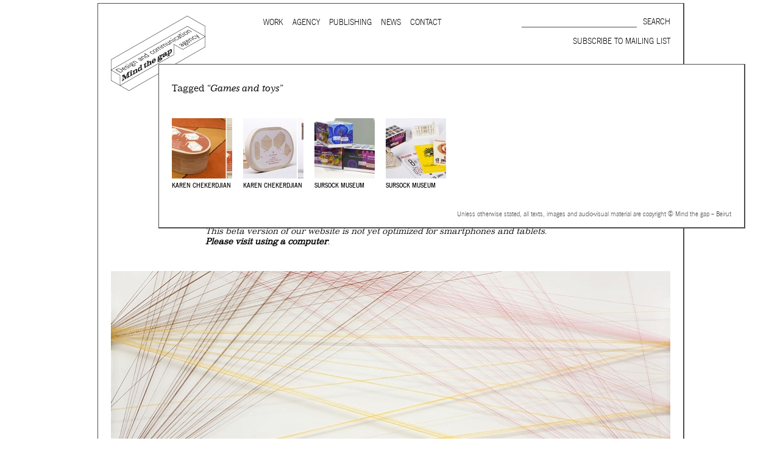

--- FILE ---
content_type: text/html; charset=utf-8
request_url: https://mindthegap.agency/images-per-tag/172
body_size: 5499
content:
<!DOCTYPE html PUBLIC "-//W3C//DTD XHTML+RDFa 1.0//EN"
  "http://www.w3.org/MarkUp/DTD/xhtml-rdfa-1.dtd">
<html xmlns="http://www.w3.org/1999/xhtml" xml:lang="en" version="XHTML+RDFa 1.0" dir="ltr"
  xmlns:content="http://purl.org/rss/1.0/modules/content/"
  xmlns:dc="http://purl.org/dc/terms/"
  xmlns:foaf="http://xmlns.com/foaf/0.1/"
  xmlns:og="http://ogp.me/ns#"
  xmlns:rdfs="http://www.w3.org/2000/01/rdf-schema#"
  xmlns:sioc="http://rdfs.org/sioc/ns#"
  xmlns:sioct="http://rdfs.org/sioc/types#"
  xmlns:skos="http://www.w3.org/2004/02/skos/core#"
  xmlns:xsd="http://www.w3.org/2001/XMLSchema#">

<head profile="http://www.w3.org/1999/xhtml/vocab">
  <meta http-equiv="Content-Type" content="text/html; charset=utf-8" />
<link rel="shortcut icon" href="https://mindthegap.agency/sites/all/themes/mtg/favicon.ico" type="image/vnd.microsoft.icon" />
<meta name="Generator" content="Drupal 7 (http://drupal.org)" />
  <title>Mind the gap | Design and communication agency</title>
  <style type="text/css" media="all">
@import url("https://mindthegap.agency/modules/system/system.base.css?rh6bhu");
@import url("https://mindthegap.agency/modules/system/system.menus.css?rh6bhu");
@import url("https://mindthegap.agency/modules/system/system.messages.css?rh6bhu");
@import url("https://mindthegap.agency/modules/system/system.theme.css?rh6bhu");
</style>
<style type="text/css" media="all">
@import url("https://mindthegap.agency/sites/all/modules/date/date_api/date.css?rh6bhu");
@import url("https://mindthegap.agency/sites/all/modules/date/date_popup/themes/datepicker.1.7.css?rh6bhu");
@import url("https://mindthegap.agency/sites/all/modules/date/date_repeat_field/date_repeat_field.css?rh6bhu");
@import url("https://mindthegap.agency/modules/field/theme/field.css?rh6bhu");
@import url("https://mindthegap.agency/sites/all/modules/fitvids/fitvids.css?rh6bhu");
@import url("https://mindthegap.agency/modules/node/node.css?rh6bhu");
@import url("https://mindthegap.agency/modules/search/search.css?rh6bhu");
@import url("https://mindthegap.agency/modules/user/user.css?rh6bhu");
@import url("https://mindthegap.agency/sites/all/modules/nodeorder/css/nodeorder.css?rh6bhu");
@import url("https://mindthegap.agency/sites/all/modules/views/css/views.css?rh6bhu");
@import url("https://mindthegap.agency/sites/all/modules/media/modules/media_wysiwyg/css/media_wysiwyg.base.css?rh6bhu");
</style>
<style type="text/css" media="all">
@import url("https://mindthegap.agency/sites/all/modules/ctools/css/ctools.css?rh6bhu");
</style>
<style type="text/css" media="all">
@import url("https://mindthegap.agency/sites/default/files/prepro/sites_all_themes_mtg_css_html-reset.css?rh6bhu");
@import url("https://mindthegap.agency/sites/default/files/prepro/sites_all_themes_mtg_css_wireframes.css?rh6bhu");
@import url("https://mindthegap.agency/sites/default/files/prepro/sites_all_themes_mtg_css_layout-fixed.css?rh6bhu");
@import url("https://mindthegap.agency/sites/default/files/prepro/sites_all_themes_mtg_css_page-backgrounds.css?rh6bhu");
@import url("https://mindthegap.agency/sites/default/files/prepro/sites_all_themes_mtg_css_tabs.css?rh6bhu");
@import url("https://mindthegap.agency/sites/default/files/prepro/sites_all_themes_mtg_css_pages.css?rh6bhu");
@import url("https://mindthegap.agency/sites/default/files/prepro/sites_all_themes_mtg_css_blocks.css?rh6bhu");
@import url("https://mindthegap.agency/sites/default/files/prepro/sites_all_themes_mtg_css_navigation.css?rh6bhu");
@import url("https://mindthegap.agency/sites/default/files/prepro/sites_all_themes_mtg_css_views-styles.css?rh6bhu");
@import url("https://mindthegap.agency/sites/default/files/prepro/sites_all_themes_mtg_css_nodes.css?rh6bhu");
@import url("https://mindthegap.agency/sites/default/files/prepro/sites_all_themes_mtg_css_comments.css?rh6bhu");
@import url("https://mindthegap.agency/sites/default/files/prepro/sites_all_themes_mtg_css_forms.css?rh6bhu");
@import url("https://mindthegap.agency/sites/default/files/prepro/sites_all_themes_mtg_css_fields.css?rh6bhu");
@import url("https://mindthegap.agency/sites/default/files/prepro/sites_all_themes_mtg_css_overlay.css?rh6bhu");
@import url("https://mindthegap.agency/sites/default/files/prepro/sites_all_themes_mtg_css_search-results.css?rh6bhu");
@import url("https://mindthegap.agency/sites/all/themes/mtg/webfonts.css?rh6bhu");
</style>
<style type="text/css" media="print">
@import url("https://mindthegap.agency/sites/default/files/prepro/sites_all_themes_mtg_css_print.css?rh6bhu");
</style>

<!--[if lte IE 7]>
<style type="text/css" media="all">
@import url("https://mindthegap.agency/sites/default/files/prepro/sites_all_themes_mtg_css_ie7.css?rh6bhu");
</style>
<![endif]-->

<!--[if lte IE 6]>
<style type="text/css" media="all">
@import url("https://mindthegap.agency/sites/default/files/prepro/sites_all_themes_mtg_css_ie6.css?rh6bhu");
</style>
<![endif]-->
  

  <script type="text/javascript" src="https://mindthegap.agency/sites/all/modules/jquery_update/replace/jquery/1.5/jquery.min.js?v=1.5.2"></script>
<script type="text/javascript" src="https://mindthegap.agency/misc/jquery.once.js?v=1.2"></script>
<script type="text/javascript" src="https://mindthegap.agency/misc/drupal.js?rh6bhu"></script>
<script type="text/javascript" src="https://mindthegap.agency/sites/all/libraries/balupton-history.js/scripts/bundled/html4%2Bhtml5/jquery.history.js?v=1.7.1-r2"></script>
<script type="text/javascript" src="https://mindthegap.agency/sites/all/libraries/fitvids/jquery.fitvids.js?rh6bhu"></script>
<script type="text/javascript" src="https://mindthegap.agency/sites/all/modules/jquery_update/replace/ui/external/jquery.cookie.js?v=67fb34f6a866c40d0570"></script>
<script type="text/javascript" src="https://mindthegap.agency/sites/all/modules/jquery_update/replace/misc/jquery.form.min.js?v=2.69"></script>
<script type="text/javascript" src="https://mindthegap.agency/misc/ajax.js?v=7.64"></script>
<script type="text/javascript" src="https://mindthegap.agency/sites/all/modules/jquery_update/js/jquery_update.js?v=0.0.1"></script>
<script type="text/javascript" src="https://mindthegap.agency/sites/all/modules/fitvids/fitvids.js?rh6bhu"></script>
<script type="text/javascript" src="https://mindthegap.agency/sites/all/modules/views/js/base.js?rh6bhu"></script>
<script type="text/javascript" src="https://mindthegap.agency/misc/progress.js?v=7.64"></script>
<script type="text/javascript" src="https://mindthegap.agency/sites/all/modules/views/js/ajax_view.js?rh6bhu"></script>
<script type="text/javascript" src="https://mindthegap.agency/sites/all/modules/google_analytics/googleanalytics.js?rh6bhu"></script>
<script type="text/javascript">
<!--//--><![CDATA[//><!--
(function(i,s,o,g,r,a,m){i["GoogleAnalyticsObject"]=r;i[r]=i[r]||function(){(i[r].q=i[r].q||[]).push(arguments)},i[r].l=1*new Date();a=s.createElement(o),m=s.getElementsByTagName(o)[0];a.async=1;a.src=g;m.parentNode.insertBefore(a,m)})(window,document,"script","https://www.google-analytics.com/analytics.js","ga");ga("create", "UA-64264187-1", {"cookieDomain":"auto"});ga("set", "anonymizeIp", true);ga("send", "pageview");
//--><!]]>
</script>
<script type="text/javascript" src="https://mindthegap.agency/sites/all/themes/mtg/js/URI.js?rh6bhu"></script>
<script type="text/javascript" src="https://mindthegap.agency/sites/all/themes/mtg/js/menu.js?rh6bhu"></script>
<script type="text/javascript" src="https://mindthegap.agency/sites/all/themes/mtg/js/layer_helpers.js?rh6bhu"></script>
<script type="text/javascript" src="https://mindthegap.agency/sites/all/themes/mtg/js/layers.js?rh6bhu"></script>
<script type="text/javascript" src="https://mindthegap.agency/sites/all/themes/mtg/js/tabs.js?rh6bhu"></script>
<script type="text/javascript" src="https://mindthegap.agency/sites/all/themes/mtg/js/script.js?rh6bhu"></script>
<script type="text/javascript" src="https://mindthegap.agency/sites/all/themes/mtg/js/spin.min.js?rh6bhu"></script>
<script type="text/javascript" src="/sites/all/libraries/jquery.imagesloaded/jquery.imagesloaded.js?rh6bhu"></script>
<script type="text/javascript" src="https://mindthegap.agency/sites/all/libraries/flexslider/jquery.flexslider-min.js?rh6bhu"></script>
<script type="text/javascript">
<!--//--><![CDATA[//><!--
jQuery.extend(Drupal.settings, {"basePath":"\/","pathPrefix":"","ajaxPageState":{"theme":"mtg","theme_token":"DtxRXTS5wwhHsTxLol8bWYcReMv4XZSXH-RYLqJgI9o","jquery_version":"1.5","js":{"sites\/all\/modules\/jquery_update\/replace\/jquery\/1.5\/jquery.min.js":1,"misc\/jquery.once.js":1,"misc\/drupal.js":1,"sites\/all\/libraries\/balupton-history.js\/scripts\/bundled\/html4+html5\/jquery.history.js":1,"sites\/all\/libraries\/fitvids\/jquery.fitvids.js":1,"sites\/all\/modules\/jquery_update\/replace\/ui\/external\/jquery.cookie.js":1,"sites\/all\/modules\/jquery_update\/replace\/misc\/jquery.form.min.js":1,"misc\/ajax.js":1,"sites\/all\/modules\/jquery_update\/js\/jquery_update.js":1,"sites\/all\/modules\/fitvids\/fitvids.js":1,"sites\/all\/modules\/views\/js\/base.js":1,"misc\/progress.js":1,"sites\/all\/modules\/views\/js\/ajax_view.js":1,"sites\/all\/modules\/google_analytics\/googleanalytics.js":1,"0":1,"sites\/all\/themes\/mtg\/js\/URI.js":1,"sites\/all\/themes\/mtg\/js\/menu.js":1,"sites\/all\/themes\/mtg\/js\/layer_helpers.js":1,"sites\/all\/themes\/mtg\/js\/layers.js":1,"sites\/all\/themes\/mtg\/js\/tabs.js":1,"sites\/all\/themes\/mtg\/js\/script.js":1,"sites\/all\/themes\/mtg\/js\/spin.min.js":1,"\/sites\/all\/libraries\/jquery.imagesloaded\/jquery.imagesloaded.js":1,"sites\/all\/libraries\/flexslider\/jquery.flexslider-min.js":1},"css":{"modules\/system\/system.base.css":1,"modules\/system\/system.menus.css":1,"modules\/system\/system.messages.css":1,"modules\/system\/system.theme.css":1,"sites\/all\/modules\/date\/date_api\/date.css":1,"sites\/all\/modules\/date\/date_popup\/themes\/datepicker.1.7.css":1,"sites\/all\/modules\/date\/date_repeat_field\/date_repeat_field.css":1,"modules\/field\/theme\/field.css":1,"sites\/all\/modules\/fitvids\/fitvids.css":1,"modules\/node\/node.css":1,"modules\/search\/search.css":1,"modules\/user\/user.css":1,"sites\/all\/modules\/nodeorder\/css\/nodeorder.css":1,"sites\/all\/modules\/views\/css\/views.css":1,"sites\/all\/modules\/media\/modules\/media_wysiwyg\/css\/media_wysiwyg.base.css":1,"sites\/all\/modules\/ctools\/css\/ctools.css":1,"\/sites\/all\/libraries\/flexslider\/flexslider.css":1,"sites\/all\/themes\/mtg\/css\/html-reset.scss":1,"sites\/all\/themes\/mtg\/css\/wireframes.scss":1,"sites\/all\/themes\/mtg\/css\/layout-fixed.scss":1,"sites\/all\/themes\/mtg\/css\/page-backgrounds.scss":1,"sites\/all\/themes\/mtg\/css\/tabs.scss":1,"sites\/all\/themes\/mtg\/css\/pages.scss":1,"sites\/all\/themes\/mtg\/css\/blocks.scss":1,"sites\/all\/themes\/mtg\/css\/navigation.scss":1,"sites\/all\/themes\/mtg\/css\/views-styles.scss":1,"sites\/all\/themes\/mtg\/css\/nodes.scss":1,"sites\/all\/themes\/mtg\/css\/comments.scss":1,"sites\/all\/themes\/mtg\/css\/forms.scss":1,"sites\/all\/themes\/mtg\/css\/fields.scss":1,"sites\/all\/themes\/mtg\/css\/overlay.scss":1,"sites\/all\/themes\/mtg\/css\/search-results.scss":1,"sites\/all\/themes\/mtg\/webfonts.css":1,"sites\/all\/themes\/mtg\/css\/print.scss":1,"sites\/all\/themes\/mtg\/css\/ie7.scss":1,"sites\/all\/themes\/mtg\/css\/ie6.scss":1}},"views":{"ajax_path":"\/views\/ajax","ajaxViews":{"views_dom_id:c8ff1dcd541499851dff39bc28ee0de9":{"view_name":"clients_per_tag","view_display_id":"page","view_args":"172","view_path":"images-per-tag\/172","view_base_path":"images-per-tag","view_dom_id":"c8ff1dcd541499851dff39bc28ee0de9","pager_element":0}}},"urlIsAjaxTrusted":{"\/views\/ajax":true,"\/images-per-tag\/172":true},"fitvids":{"custom_domains":[],"selectors":["body"],"simplifymarkup":true},"googleanalytics":{"trackOutbound":1,"trackMailto":1,"trackDownload":1,"trackDownloadExtensions":"7z|aac|arc|arj|asf|asx|avi|bin|csv|doc(x|m)?|dot(x|m)?|exe|flv|gif|gz|gzip|hqx|jar|jpe?g|js|mp(2|3|4|e?g)|mov(ie)?|msi|msp|pdf|phps|png|ppt(x|m)?|pot(x|m)?|pps(x|m)?|ppam|sld(x|m)?|thmx|qtm?|ra(m|r)?|sea|sit|tar|tgz|torrent|txt|wav|wma|wmv|wpd|xls(x|m|b)?|xlt(x|m)|xlam|xml|z|zip"}});
//--><!]]>
</script>
  
  <link rel="stylesheet" href="/sites/all/libraries/flexslider/flexslider.css" type="text/css">

</head>
<body class="html not-front not-logged-in no-sidebars page-images-per-tag page-images-per-tag- page-images-per-tag-172 section-images-per-tag page-views" >
  <div id="skip-link">
    <a href="#main-menu" class="element-invisible element-focusable">Jump to Navigation</a>
  </div>
    
<div id="overlay-wrapper4" class="overlay-wrapper" data-overlaynumber="4"  >
        
        <div  class="ajaxloader" id="ajaxloader4">&nbsp;</div>
        <div  class="closeOverlay"><img src="/sites/all/themes/mtg/images/close.gif" /></div>
        <div id="overlay4" class="innerOverlay">

        </div>
    </div>
<div id="page-wrapper">
    <div id="overlay-wrapper1" class="overlay-wrapper" data-overlaynumber="1" >
        <div  class="ajaxloader" id="ajaxloader1">&nbsp;</div>
        <div id="overlay1" class="innerOverlay">

        </div>
    </div>
    <div id="overlay-wrapper2" class="overlay-wrapper" data-overlaynumber="2" >
        <div  class="ajaxloader" id="ajaxloader2">&nbsp;</div>
        <div id="overlay2" class="innerOverlay">

        </div>
    </div>
    <div id="overlay-wrapper3" class="overlay-wrapper" data-overlaynumber="3"  >
        <div  class="ajaxloader" id="ajaxloader3">&nbsp;</div>
        <div id="overlay3" class="innerOverlay">

        </div>
    </div>
    
    <div id="page" class="overlay-wrapper base top" data-overlaynumber="0" >
        <input type="hidden" value="/?q=frontpage" class="dataUrl" >

        <div id="header"><div class="section clearfix">

                                    <a href="/" title="Home" rel="home" id="logo"><img src="https://mindthegap.agency/sites/all/themes/mtg/logo.png" alt="Home" /></a>
                
                
                                    <div id="navigation"><div class="section clearfix">

                            <h2 class="element-invisible">Main menu</h2><ul id="main-menu" class="links inline clearfix"><li class="menu-449 first"><a href="/content/clients" class="overlay overlay1">Work</a></li>
<li class="menu-451"><a href="/content/practice" class="overlay overlay1">Agency</a></li>
<li class="menu-450"><a href="/publishing" class="overlay overlay1">Publishing</a></li>
<li class="menu-1298"><a href="/news" class="overlay overlay1">News</a></li>
<li class="menu-452 last"><a href="/content/contact-us" class="overlay overlay1">Contact</a></li>
</ul>
                            
                        </div></div><!-- /.section, /#navigation -->
                
                

                  <div class="region region-header">
    <div id="block-search-form" class="block block-search first odd">

      
  <div class="content">
    <form action="/images-per-tag/172" method="post" id="search-block-form" accept-charset="UTF-8"><div><div class="container-inline">
      <h2 class="element-invisible">Search form</h2>
    <div class="form-item form-type-textfield form-item-search-block-form">
  <label class="element-invisible" for="edit-search-block-form--2">Search </label>
 <input title="Enter the terms you wish to search for." type="text" id="edit-search-block-form--2" name="search_block_form" value="" size="15" maxlength="128" class="form-text" />
</div>
<div class="form-actions form-wrapper" id="edit-actions"><input type="submit" id="edit-submit" name="op" value="Search" class="form-submit" /></div><input type="hidden" name="form_build_id" value="form-dXoeQm8yei7ia_sKVH50InFiXMp7EHPtCVFMQoqn2Ps" />
<input type="hidden" name="form_id" value="search_block_form" />
</div>
</div></form>  </div>

</div><!-- /.block -->
<div id="block-block-4" class="block block-block newsletter-open even">

      
  <div class="content">
    <p>Subscribe to mailing list</p>
  </div>

</div><!-- /.block -->
<div id="block-block-8" class="block block-block mailchimp last odd">

      
  <div class="content">
    <!-- Begin MailChimp Signup Form --><div id="mc_embed_signup">
<form id="mc-embedded-subscribe-form" class="validate" action="//agency.us12.list-manage.com/subscribe/post?u=9977b32602c5c6e1cdad3c335&amp;id=ee8b85dc4a" method="post" name="mc-embedded-subscribe-form" target="_blank">
<div id="mc_embed_signup_scroll">
<h2>Subscribe to our mailing list</h2>
<div class="indicates-required"><span class="asterisk">*</span> indicates required</div>
<div class="mc-field-group EMAIL"><label for="mce-EMAIL">Email <span class="asterisk">*</span> </label> <input id="mce-EMAIL" class="required email" type="email" name="EMAIL" value="" /></div>
<div class="mc-field-group FNAME"><label for="mce-FNAME">First Name </label> <input id="mce-FNAME" type="text" name="FNAME" value="" /></div>
<div class="mc-field-group LNAME"><label for="mce-LNAME">Last Name </label> <input id="mce-LNAME" type="text" name="LNAME" value="" /></div>
<div class="mc-field-group CITY"><label for="mce-CITY">City </label> <input id="mce-CITY" type="text" name="CITY" value="" /></div>
<div id="mce-responses" class="clear"> </div>
<!-- real people should not fill this in and expect good things - do not remove this or risk form bot signups--><div style="position: absolute; left: -5000px;"><input tabindex="-1" type="text" name="b_9977b32602c5c6e1cdad3c335_ee8b85dc4a" value="" /></div>
<div class="clear"><input id="mc-embedded-subscribe" class="button" type="submit" name="subscribe" value="Subscribe" /></div>
</div>
</form>
</div>
<!--End mc_embed_signup--><div class="disclaimer">Subscribing to our mailing list keeps you up to date with Mind the gap's latest news, works, publications and other activities.
<p>Your information will be added to our database and will not be shared with any other individual or organization.</p>
</div>
<div class="close"><img src="/sites/all/themes/mtg_mobile/images/close.gif" /></div>
  </div>

</div><!-- /.block -->
  </div><!-- /.region -->


            </div></div><!-- /.section, /#header -->




        <div id="main-wrapper"><div id="main" class="clearfix with-navigation">

                <div id="content" class="column"><div class="section">
                                                                        <a id="main-content"></a>
                                                                                                                                                                                                
                            
                            <div id="overlay0" class="innerOverlay">
                                  <div class="region region-content">
    <div id="block-system-main" class="block block-system first odd">

      
  <div class="content">
    <div class="view view-clients-per-tag view-id-clients_per_tag view-display-id-page view-dom-id-c8ff1dcd541499851dff39bc28ee0de9">
            <div class="view-header">
      <p><span class="tagged">Tagged</span> “Games and toys”</p>
    </div>
  
  
  
      <div class="view-content">
      <table class="views-view-grid cols-8">
  
  <tbody>
          <tr  class="row-1 row-first row-last">
                  <td  class="col-1 col-first overlay overlay4">
              
  <div class="views-field views-field-field-thumbnail">        <div class="field-content"><a href="/images-per-tag-slideshow/172/id-0"><div id="file-6391" class="file file-image file-image-jpeg">

        <h2 class="element-invisible"><a href="/file/6391">mtg-kcs-toy_02.jpg</a></h2>
    
  
  <div class="content">
    <img typeof="foaf:Image" src="https://mindthegap.agency/sites/default/files/styles/thumbnail/public/client/mtg-kcs-toy_02_1.jpg?itok=dV7wOYFl" width="99" height="99" alt="" title="" />  </div>

  
</div>
</a></div>  </div>  
  <div class="views-field views-field-title">        <span class="field-content">Karen Chekerdjian</span>  </div>          </td>
                  <td  class="col-2 overlay overlay4">
              
  <div class="views-field views-field-field-thumbnail">        <div class="field-content"><a href="/images-per-tag-slideshow/172/id-1"><div id="file-6390" class="file file-image file-image-jpeg">

        <h2 class="element-invisible"><a href="/file/6390">mtg-kcs-toy_01.jpg</a></h2>
    
  
  <div class="content">
    <img typeof="foaf:Image" src="https://mindthegap.agency/sites/default/files/styles/thumbnail/public/client/mtg-kcs-toy_01_0.jpg?itok=V7UAYBox" width="99" height="99" alt="" title="" />  </div>

  
</div>
</a></div>  </div>  
  <div class="views-field views-field-title">        <span class="field-content">Karen Chekerdjian</span>  </div>          </td>
                  <td  class="col-3 overlay overlay4">
              
  <div class="views-field views-field-field-thumbnail">        <div class="field-content"><a href="/images-per-tag-slideshow/172/id-2"><div id="file-6237" class="file file-image file-image-jpeg">

        <h2 class="element-invisible"><a href="/file/6237">mtg-sursock_museum-store_memory_game.jpg</a></h2>
    
  
  <div class="content">
    <img typeof="foaf:Image" src="https://mindthegap.agency/sites/default/files/styles/thumbnail/public/client/mtg-sursock_museum-store_memory_game_0.jpg?itok=WPfJL-GC" width="99" height="99" alt="" title="" />  </div>

  
</div>
</a></div>  </div>  
  <div class="views-field views-field-title">        <span class="field-content">Sursock Museum</span>  </div>          </td>
                  <td  class="col-4 col-last overlay overlay4">
              
  <div class="views-field views-field-field-thumbnail">        <div class="field-content"><a href="/images-per-tag-slideshow/172/id-3"><div id="file-6276" class="file file-image file-image-jpeg">

        <h2 class="element-invisible"><a href="/file/6276">mtg-sursock_museum-store_items.jpg</a></h2>
    
  
  <div class="content">
    <img typeof="foaf:Image" src="https://mindthegap.agency/sites/default/files/styles/thumbnail/public/client/mtg-sursock_museum-store_items_0.jpg?itok=eSViME9Q" width="99" height="99" alt="" title="" />  </div>

  
</div>
</a></div>  </div>  
  <div class="views-field views-field-title">        <span class="field-content">Sursock Museum</span>  </div>          </td>
              </tr>
      </tbody>
</table>
    </div>
  
  
  
  
  
  
</div>  </div>

</div><!-- /.block -->
<div id="block-views-sectors-block" class="block block-views last even">

      
  <div class="content">
           
    <ul class="nav" >
        <li><a href="#">Sector</a>
            <ul> 
                
                                       <li>   
  <div class="views-field views-field-name">        <span class="field-content"><a href="/clients-sector/5" class="overlay overlay1">Agriculture</a></span>  </div> </li>
                                       <li>   
  <div class="views-field views-field-name">        <span class="field-content"><a href="/clients-sector/6" class="overlay overlay1">Arts &amp; Culture</a></span>  </div> </li>
                                       <li>   
  <div class="views-field views-field-name">        <span class="field-content"><a href="/clients-sector/7" class="overlay overlay1">Education</a></span>  </div> </li>
                                       <li>   
  <div class="views-field views-field-name">        <span class="field-content"><a href="/clients-sector/8" class="overlay overlay1">Engineering &amp; Real Estate</a></span>  </div> </li>
                                       <li>   
  <div class="views-field views-field-name">        <span class="field-content"><a href="/clients-sector/24" class="overlay overlay1">Food &amp; Beverage</a></span>  </div> </li>
                                   
            </ul>
        </li>
    </ul>

  </div>

</div><!-- /.block -->
  </div><!-- /.region -->
								  <div class="region region-footer">
    <div id="block-block-7" class="block block-block copyright first last odd">

      
  <div class="content">
    <p>Unless otherwise stated, all texts, images and audio-visual material are copyright © Mind the gap – Beirut</p>
  </div>

</div><!-- /.block -->
  </div><!-- /.region -->
                            </div>
                        

                                            </div></div><!-- /.section, /#content -->



                
                
            </div></div><!-- /#main, /#main-wrapper -->

        

    </div></div><!-- /#page, /#page-wrapper -->

    <a href="#0" class="cd-top">Back to top</a>
</body>
</html>

<!-- Page cached by Boost @ 2026-01-29 08:10:57, expires @ 2026-01-30 08:10:57, lifetime 1 day -->

--- FILE ---
content_type: text/html; charset=utf-8
request_url: https://mindthegap.agency/?overlay=true
body_size: 5038
content:
<!DOCTYPE html PUBLIC "-//W3C//DTD XHTML+RDFa 1.0//EN"
  "http://www.w3.org/MarkUp/DTD/xhtml-rdfa-1.dtd">
<html xmlns="http://www.w3.org/1999/xhtml" xml:lang="en" version="XHTML+RDFa 1.0" dir="ltr"
  xmlns:content="http://purl.org/rss/1.0/modules/content/"
  xmlns:dc="http://purl.org/dc/terms/"
  xmlns:foaf="http://xmlns.com/foaf/0.1/"
  xmlns:og="http://ogp.me/ns#"
  xmlns:rdfs="http://www.w3.org/2000/01/rdf-schema#"
  xmlns:sioc="http://rdfs.org/sioc/ns#"
  xmlns:sioct="http://rdfs.org/sioc/types#"
  xmlns:skos="http://www.w3.org/2004/02/skos/core#"
  xmlns:xsd="http://www.w3.org/2001/XMLSchema#">

<head profile="http://www.w3.org/1999/xhtml/vocab">
    

  <script type="text/javascript" src="https://mindthegap.agency/sites/all/modules/jquery_update/replace/jquery/1.5/jquery.min.js?v=1.5.2"></script>
<script type="text/javascript" src="https://mindthegap.agency/misc/jquery.once.js?v=1.2"></script>
<script type="text/javascript" src="https://mindthegap.agency/misc/drupal.js?rh6bhu"></script>
<script type="text/javascript" src="https://mindthegap.agency/sites/all/libraries/fitvids/jquery.fitvids.js?rh6bhu"></script>
<script type="text/javascript" src="https://mindthegap.agency/sites/all/modules/jquery_update/replace/ui/external/jquery.cookie.js?v=67fb34f6a866c40d0570"></script>
<script type="text/javascript" src="https://mindthegap.agency/sites/all/modules/jquery_update/replace/misc/jquery.form.min.js?v=2.69"></script>
<script type="text/javascript" src="https://mindthegap.agency/misc/ajax.js?v=7.64"></script>
<script type="text/javascript" src="https://mindthegap.agency/sites/all/modules/jquery_update/js/jquery_update.js?v=0.0.1"></script>
<script type="text/javascript" src="https://mindthegap.agency/sites/all/modules/fitvids/fitvids.js?rh6bhu"></script>
<script type="text/javascript" src="https://mindthegap.agency/sites/all/modules/google_analytics/googleanalytics.js?rh6bhu"></script>
<script type="text/javascript">
<!--//--><![CDATA[//><!--
(function(i,s,o,g,r,a,m){i["GoogleAnalyticsObject"]=r;i[r]=i[r]||function(){(i[r].q=i[r].q||[]).push(arguments)},i[r].l=1*new Date();a=s.createElement(o),m=s.getElementsByTagName(o)[0];a.async=1;a.src=g;m.parentNode.insertBefore(a,m)})(window,document,"script","https://www.google-analytics.com/analytics.js","ga");ga("create", "UA-64264187-1", {"cookieDomain":"auto"});ga("set", "anonymizeIp", true);ga("send", "pageview");
//--><!]]>
</script>
<script type="text/javascript" src="https://mindthegap.agency/sites/all/modules/views/js/base.js?rh6bhu"></script>
<script type="text/javascript" src="https://mindthegap.agency/misc/progress.js?v=7.64"></script>
<script type="text/javascript" src="https://mindthegap.agency/sites/all/modules/views/js/ajax_view.js?rh6bhu"></script>
<script type="text/javascript">
<!--//--><![CDATA[//><!--
jQuery.extend(Drupal.settings, {"basePath":"\/","pathPrefix":"","ajaxPageState":{"theme":"mtg","theme_token":"2U8cOWAAIoM5LjKxrn6x7RxTpXbyVPIt8ieQV41V6Kg","jquery_version":"1.5","js":{"sites\/all\/modules\/jquery_update\/replace\/jquery\/1.5\/jquery.min.js":1,"misc\/jquery.once.js":1,"misc\/drupal.js":1,"sites\/all\/libraries\/balupton-history.js\/scripts\/bundled\/html4+html5\/jquery.history.js":1,"sites\/all\/libraries\/fitvids\/jquery.fitvids.js":1,"sites\/all\/modules\/jquery_update\/replace\/ui\/external\/jquery.cookie.js":1,"sites\/all\/modules\/jquery_update\/replace\/misc\/jquery.form.min.js":1,"misc\/ajax.js":1,"sites\/all\/modules\/jquery_update\/js\/jquery_update.js":1,"sites\/all\/modules\/fitvids\/fitvids.js":1,"sites\/all\/modules\/google_analytics\/googleanalytics.js":1,"0":1,"sites\/all\/modules\/views\/js\/base.js":1,"misc\/progress.js":1,"sites\/all\/modules\/views\/js\/ajax_view.js":1,"1":1},"css":{"modules\/system\/system.base.css":1,"modules\/system\/system.menus.css":1,"modules\/system\/system.messages.css":1,"modules\/system\/system.theme.css":1,"sites\/all\/modules\/date\/date_api\/date.css":1,"sites\/all\/modules\/date\/date_popup\/themes\/datepicker.1.7.css":1,"sites\/all\/modules\/date\/date_repeat_field\/date_repeat_field.css":1,"modules\/field\/theme\/field.css":1,"sites\/all\/modules\/fitvids\/fitvids.css":1,"modules\/node\/node.css":1,"modules\/search\/search.css":1,"modules\/user\/user.css":1,"sites\/all\/modules\/nodeorder\/css\/nodeorder.css":1,"sites\/all\/modules\/views\/css\/views.css":1,"sites\/all\/modules\/media\/modules\/media_wysiwyg\/css\/media_wysiwyg.base.css":1,"sites\/all\/modules\/ctools\/css\/ctools.css":1,"sites\/all\/themes\/mtg\/css\/html-reset.scss":1,"sites\/all\/themes\/mtg\/css\/wireframes.scss":1,"sites\/all\/themes\/mtg\/css\/layout-fixed.scss":1,"sites\/all\/themes\/mtg\/css\/page-backgrounds.scss":1,"sites\/all\/themes\/mtg\/css\/tabs.scss":1,"sites\/all\/themes\/mtg\/css\/pages.scss":1,"sites\/all\/themes\/mtg\/css\/blocks.scss":1,"sites\/all\/themes\/mtg\/css\/navigation.scss":1,"sites\/all\/themes\/mtg\/css\/views-styles.scss":1,"sites\/all\/themes\/mtg\/css\/nodes.scss":1,"sites\/all\/themes\/mtg\/css\/comments.scss":1,"sites\/all\/themes\/mtg\/css\/forms.scss":1,"sites\/all\/themes\/mtg\/css\/fields.scss":1,"sites\/all\/themes\/mtg\/css\/overlay.scss":1,"sites\/all\/themes\/mtg\/css\/search-results.scss":1,"sites\/all\/themes\/mtg\/webfonts.css":1,"sites\/all\/themes\/mtg\/css\/print.scss":1,"sites\/all\/themes\/mtg\/css\/ie7.scss":1,"sites\/all\/themes\/mtg\/css\/ie6.scss":1}},"fitvids":{"custom_domains":[],"selectors":["body"],"simplifymarkup":true},"googleanalytics":{"trackOutbound":1,"trackMailto":1,"trackDownload":1,"trackDownloadExtensions":"7z|aac|arc|arj|asf|asx|avi|bin|csv|doc(x|m)?|dot(x|m)?|exe|flv|gif|gz|gzip|hqx|jar|jpe?g|js|mp(2|3|4|e?g)|mov(ie)?|msi|msp|pdf|phps|png|ppt(x|m)?|pot(x|m)?|pps(x|m)?|ppam|sld(x|m)?|thmx|qtm?|ra(m|r)?|sea|sit|tar|tgz|torrent|txt|wav|wma|wmv|wpd|xls(x|m|b)?|xlt(x|m)|xlam|xml|z|zip"},"views":{"ajax_path":"\/views\/ajax","ajaxViews":{"views_dom_id:9c17c8587b391563b578defd6a214052":{"view_name":"featuredwork","view_display_id":"default","view_args":"","view_path":"node\/1308","view_base_path":"node\/1308","view_dom_id":"9c17c8587b391563b578defd6a214052","pager_element":0}}},"urlIsAjaxTrusted":{"\/views\/ajax":true}});
//--><!]]>
</script>
  

</head>
<body class="html front not-logged-in no-sidebars page-node page-node- page-node-1308 node-type-front-page" >
  
  
<div class="overlay-content">
    
    <div class="region region-content">
    <div id="block-system-main" class="block block-system first odd">

      
  <div class="content">
    <div id="node-1308" class="node node-front-page view-mode-full clearfix" about="/content/design-and-communication-agency" typeof="sioc:Item foaf:Document">

  
    
    <h2 class="node-title">Design and communication agency</h2>
  
  <span property="dc:title" content="Design and communication agency" class="rdf-meta element-hidden"></span>
  
  
  <div class="content">
    <div class="field field-name-body field-type-text-with-summary field-label-hidden"><div class="field-items"><div class="field-item even" property="content:encoded"><p>Mind the gap is a <strong>multidisciplinary design and communication agency</strong> based in Beirut and Doha, with thirty years’ practice in branding, packaging, publication, signage, exhibition, digital and information design, for local and international clients.</p>
<p>We work for <strong>a wide range of sectors</strong>, from institutional and governmental to corporate and commercial. Yet, our story is best told by our genuine interest and deep involvement in the <strong>arts and culture</strong>, <strong>design and architecture</strong>, and <strong>heritage</strong> sectors, which, over the course of three decades, has matured into a sharp expertise.</p>
<p>Eager to expand in scope and in sphere, we always welcome <strong>thought-provoking and meaningful projects</strong> commissioned by <strong>enthusiastic and purposeful people</strong>.</p>
<p><em>This beta version of our website is not yet optimized for smartphones and tablets. <strong>Please visit using a computer</strong>.</em></p>
</div></div></div><div class="field field-name-field-front-images field-type-entityreference field-label-hidden">
    
  	<ul class="slides">
	    	      <li class="field-item even">
<div id="node-1471" class="node node-front-page-image view-mode-full clearfix" about="/content/32nd-salon-dautomne-front-page-image" typeof="sioc:Item foaf:Document">

      <a class="overlay overlay2" href="https://mindthegap.agency/project/32nd-salon-dautomne-exhibition">
      <div class="content">
          <div class="image-container">
            <div class="field field-name-field-image-image field-type-image field-label-hidden"><div class="field-items"><div class="field-item even"><img typeof="foaf:Image" src="https://mindthegap.agency/sites/default/files/styles/front-page-slider/public/mtg-32nd-salon-dautomne_0.jpg?itok=D9ruklB2" width="920" height="400" /></div></div></div>          
            <div class="under-image">
              <span class="caption-title">
                32nd Salon d’Automne exhibition 
              </span>
              <span>
                Mapping an open call – Sursock Museum, Beirut 
              </span>
            </div>
          </div>
                </div>
  </a>
  
  
</div><!-- /.node -->
</li>
	    	      <li class="field-item odd">
<div id="node-1446" class="node node-front-page-image view-mode-full clearfix" about="/content/we-grill-front-page-image" typeof="sioc:Item foaf:Document">

      <a class="overlay overlay2" href="https://mindthegap.agency/project/we-grill-identity">
      <div class="content">
          <div class="image-container">
            <div class="field field-name-field-image-image field-type-image field-label-hidden"><div class="field-items"><div class="field-item even"><img typeof="foaf:Image" src="https://mindthegap.agency/sites/default/files/styles/front-page-slider/public/mtg-we-grill.jpg?itok=j9t6vgN9" width="920" height="400" /></div></div></div>          
            <div class="under-image">
              <span class="caption-title">
                We grill 
              </span>
              <span>
                On a skewer – Leadenhall Market, London 
              </span>
            </div>
          </div>
                </div>
  </a>
  
  
</div><!-- /.node -->
</li>
	    	      <li class="field-item even">
<div id="node-1318" class="node node-front-page-image view-mode-full clearfix" about="/content/palestine-co-venice-front-page-image" typeof="sioc:Item foaf:Document">

      <a class="overlay overlay2" href="https://mindthegap.agency/project/palestine-care-venice-identity-and-publication-design">
      <div class="content">
          <div class="image-container">
            <div class="field field-name-field-image-image field-type-image field-label-hidden"><div class="field-items"><div class="field-item even"><img typeof="foaf:Image" src="https://mindthegap.agency/sites/default/files/styles/front-page-slider/public/mtg-palestine_co_venice_0.jpg?itok=oCwaVCZQ" width="920" height="400" /></div></div></div>          
            <div class="under-image">
              <span class="caption-title">
                Palestine c/o Venice 
              </span>
              <span>
                Out of place – 53rd Venice Biennale 
              </span>
            </div>
          </div>
                </div>
  </a>
  
  
</div><!-- /.node -->
</li>
	    	      <li class="field-item odd">
<div id="node-1444" class="node node-front-page-image view-mode-full clearfix" about="/content/yabani-front-page-image" typeof="sioc:Item foaf:Document">

      <a class="overlay overlay2" href="https://mindthegap.agency/project/yabani-rebranding">
      <div class="content">
          <div class="image-container">
            <div class="field field-name-field-image-image field-type-image field-label-hidden"><div class="field-items"><div class="field-item even"><img typeof="foaf:Image" src="https://mindthegap.agency/sites/default/files/styles/front-page-slider/public/mtg-yabani_9.jpg?itok=zwZrhrWC" width="920" height="400" /></div></div></div>          
            <div class="under-image">
              <span class="caption-title">
                Yabani 
              </span>
              <span>
                Not another fish in the sea – Downtown Beirut 
              </span>
            </div>
          </div>
                </div>
  </a>
  
  
</div><!-- /.node -->
</li>
	    	      <li class="field-item even">
<div id="node-1472" class="node node-front-page-image view-mode-full clearfix" about="/content/sursock-museum-way-finding-signage-front-page-image" typeof="sioc:Item foaf:Document">

      <a class="overlay overlay2" href="https://mindthegap.agency/project/sursock-museum-way-finding">
      <div class="content">
          <div class="image-container">
            <div class="field field-name-field-image-image field-type-image field-label-hidden"><div class="field-items"><div class="field-item even"><img typeof="foaf:Image" src="https://mindthegap.agency/sites/default/files/styles/front-page-slider/public/mtg-sursock_museum-wayfinding_signage_1.jpg?itok=y4FluL-h" width="920" height="400" /></div></div></div>          
            <div class="under-image">
              <span class="caption-title">
                Sursock Museum&#039;s way-finding signage 
              </span>
              <span>
                Walk with me– Beirut 
              </span>
            </div>
          </div>
                </div>
  </a>
  
  
</div><!-- /.node -->
</li>
	    	      <li class="field-item odd">
<div id="node-1313" class="node node-front-page-image view-mode-full clearfix" about="/content/cafe-younes-front-page-image" typeof="sioc:Item foaf:Document">

      <a class="overlay overlay2" href="https://mindthegap.agency/project/cafe-younes-work-overview">
      <div class="content">
          <div class="image-container">
            <div class="field field-name-field-image-image field-type-image field-label-hidden"><div class="field-items"><div class="field-item even"><img typeof="foaf:Image" src="https://mindthegap.agency/sites/default/files/styles/front-page-slider/public/mtg-cafe_younes_1.jpg?itok=hNtwD97X" width="920" height="400" /></div></div></div>          
            <div class="under-image">
              <span class="caption-title">
                Café Younes 
              </span>
              <span>
                Looking back, moving forward – Lebanon and KSA 
              </span>
            </div>
          </div>
                </div>
  </a>
  
  
</div><!-- /.node -->
</li>
	    	      <li class="field-item even">
<div id="node-1312" class="node node-front-page-image view-mode-full clearfix" about="/content/bernard-khoury-local-heroes-book-front-page-image" typeof="sioc:Item foaf:Document">

      <a class="overlay overlay2" href="https://mindthegap.agency/project/bernard-khoury-local-heroes-book">
      <div class="content">
          <div class="image-container">
            <div class="field field-name-field-image-image field-type-image field-label-hidden"><div class="field-items"><div class="field-item even"><img typeof="foaf:Image" src="https://mindthegap.agency/sites/default/files/styles/front-page-slider/public/mtg-bernard_khoury-local_heroes_0.jpg?itok=GWRWd-0A" width="920" height="400" /></div></div></div>          
            <div class="under-image">
              <span class="caption-title">
                Bernard Khoury 
              </span>
              <span>
                ‘Local Heroes’ Book 
              </span>
            </div>
          </div>
                </div>
  </a>
  
  
</div><!-- /.node -->
</li>
	    	</ul>
  
</div>
<div class="field field-name-field-featured-work field-type-viewfield field-label-above">
      <div class="field-label">Selected works&nbsp;</div>
    <div class="field-items">
          <div class="field-item even"><div class="view view-featuredwork view-id-featuredwork view-display-id-default view-dom-id-9c17c8587b391563b578defd6a214052">
        
  
  
      <div class="view-content">
      <table class="views-view-grid cols-6">
  
  <tbody>
          <tr  class="row-1 row-first">
                  <td  class="col-1 col-first overlay overlay2">
              
  <div class="views-field views-field-field-thumbnail">        <div class="field-content"><a href="/client/key-aparthotel"><img typeof="foaf:Image" src="https://mindthegap.agency/sites/default/files/styles/grid_thumbnail/public/mtg-thekey-thumbnail_3.jpg?itok=T1Jbt4Dn" width="138" height="138" /></a></div>  </div>  
  <div class="views-field views-field-title">        <span class="field-content overlay overlay2"><a href="/client/key-aparthotel">The Key ApartHotel</a></span>  </div>  
  <div class="views-field views-field-field-client-subtitle">        <div class="field-content"><a href="/client/key-aparthotel">Home away from home</a></div>  </div>          </td>
                  <td  class="col-2 overlay overlay2">
              
  <div class="views-field views-field-field-thumbnail">        <div class="field-content"><a href="/client/sursock-museum"><img typeof="foaf:Image" src="https://mindthegap.agency/sites/default/files/styles/grid_thumbnail/public/mtg-sursock_museum-overview-thumbnail_0.jpg?itok=_GVWNRTX" width="138" height="138" /></a></div>  </div>  
  <div class="views-field views-field-title">        <span class="field-content overlay overlay2"><a href="/client/sursock-museum">Sursock Museum</a></span>  </div>  
  <div class="views-field views-field-field-client-subtitle">        <div class="field-content"><a href="/client/sursock-museum">Modern and contemporary</a></div>  </div>          </td>
                  <td  class="col-3 overlay overlay2">
              
  <div class="views-field views-field-field-thumbnail">        <div class="field-content"><a href="/client/biomass"><img typeof="foaf:Image" src="https://mindthegap.agency/sites/default/files/styles/grid_thumbnail/public/mtg-biomass-thumbnail.jpg?itok=28XdMyte" width="138" height="138" /></a></div>  </div>  
  <div class="views-field views-field-title">        <span class="field-content overlay overlay2"><a href="/client/biomass">Biomass</a></span>  </div>  
  <div class="views-field views-field-field-client-subtitle">        <div class="field-content"><a href="/client/biomass">Organic and growing</a></div>  </div>          </td>
                  <td  class="col-4 overlay overlay2">
              
  <div class="views-field views-field-field-thumbnail">        <div class="field-content"><a href="/client/house-today"><img typeof="foaf:Image" src="https://mindthegap.agency/sites/default/files/styles/grid_thumbnail/public/mtg-house_of_today-thumbnail1_2.jpg?itok=iwrBBqj-" width="138" height="138" /></a></div>  </div>  
  <div class="views-field views-field-title">        <span class="field-content overlay overlay2"><a href="/client/house-today">House of Today</a></span>  </div>  
  <div class="views-field views-field-field-client-subtitle">        <div class="field-content"><a href="/client/house-today">Design, craft and the present</a></div>  </div>          </td>
                  <td  class="col-5 overlay overlay2">
              
  <div class="views-field views-field-field-thumbnail">        <div class="field-content"><a href="/client/karen-chekerdjian"><img typeof="foaf:Image" src="https://mindthegap.agency/sites/default/files/styles/grid_thumbnail/public/mtg-karen-chekerdjian-thumbnail.jpg?itok=lXx3SLIo" width="138" height="138" /></a></div>  </div>  
  <div class="views-field views-field-title">        <span class="field-content overlay overlay2"><a href="/client/karen-chekerdjian">Karen Chekerdjian</a></span>  </div>  
  <div class="views-field views-field-field-client-subtitle">        <div class="field-content"><a href="/client/karen-chekerdjian">Industrial craftsmanship</a></div>  </div>          </td>
                  <td  class="col-6 col-last overlay overlay2">
              
  <div class="views-field views-field-field-thumbnail">        <div class="field-content"><a href="/client/santiago"><img typeof="foaf:Image" src="https://mindthegap.agency/sites/default/files/styles/grid_thumbnail/public/mtg-santiago-thumbnail_2.jpg?itok=xpx2s8f6" width="138" height="138" /></a></div>  </div>  
  <div class="views-field views-field-title">        <span class="field-content overlay overlay2"><a href="/client/santiago">Santiago</a></span>  </div>  
  <div class="views-field views-field-field-client-subtitle">        <div class="field-content"><a href="/client/santiago">Fashion inside and out</a></div>  </div>          </td>
              </tr>
          <tr  class="row-2 row-last">
                  <td  class="col-1 col-first overlay overlay2">
              
  <div class="views-field views-field-field-thumbnail">        <div class="field-content"><a href="/client/warde"><img typeof="foaf:Image" src="https://mindthegap.agency/sites/default/files/styles/grid_thumbnail/public/mtg-warde-overview-thumbnail_1.jpg?itok=aaEow2rw" width="138" height="138" /></a></div>  </div>  
  <div class="views-field views-field-title">        <span class="field-content overlay overlay2"><a href="/client/warde">Wardé</a></span>  </div>  
  <div class="views-field views-field-field-client-subtitle">        <div class="field-content"><a href="/client/warde">Weaving an image of choice</a></div>  </div>          </td>
                  <td  class="col-2 overlay overlay2">
              
  <div class="views-field views-field-field-thumbnail">        <div class="field-content"><a href="/client/22-degrees"><img typeof="foaf:Image" src="https://mindthegap.agency/sites/default/files/styles/grid_thumbnail/public/mtg-22-degrees-thumbnail.jpg?itok=yBtsENwR" width="138" height="138" /></a></div>  </div>  
  <div class="views-field views-field-title">        <span class="field-content overlay overlay2"><a href="/client/22-degrees">22 Degrees</a></span>  </div>  
  <div class="views-field views-field-field-client-subtitle">        <div class="field-content"><a href="/client/22-degrees">The ideal temperature</a></div>  </div>          </td>
                  <td  class="col-3 overlay overlay2">
              
  <div class="views-field views-field-field-thumbnail">        <div class="field-content"><a href="/client/alem-associates"><img typeof="foaf:Image" src="https://mindthegap.agency/sites/default/files/styles/grid_thumbnail/public/mtg-aa-thumbnail_2.jpg?itok=W4VvzFtR" width="138" height="138" /></a></div>  </div>  
  <div class="views-field views-field-title">        <span class="field-content overlay overlay2"><a href="/client/alem-associates">Alem &amp; Associates</a></span>  </div>  
  <div class="views-field views-field-field-client-subtitle">        <div class="field-content"><a href="/client/alem-associates">A new breed of lawyers</a></div>  </div>          </td>
                  <td  class="col-4 overlay overlay2">
              
  <div class="views-field views-field-field-thumbnail">        <div class="field-content"><a href="/client/awan"><img typeof="foaf:Image" src="https://mindthegap.agency/sites/default/files/styles/grid_thumbnail/public/mtg-awan-work-overview-thumbnail3.jpg?itok=MM28_qyY" width="138" height="138" /></a></div>  </div>  
  <div class="views-field views-field-title">        <span class="field-content overlay overlay2"><a href="/client/awan">Awān</a></span>  </div>  
  <div class="views-field views-field-field-client-subtitle">        <div class="field-content"><a href="/client/awan">Tea moments</a></div>  </div>          </td>
                  <td  class="col-5 overlay overlay2">
              
  <div class="views-field views-field-field-thumbnail">        <div class="field-content"><a href="/client/fidus"><img typeof="foaf:Image" src="https://mindthegap.agency/sites/default/files/styles/grid_thumbnail/public/mtg-fidus-thumbnail_1.jpg?itok=wZrBC3VP" width="138" height="138" /></a></div>  </div>  
  <div class="views-field views-field-title">        <span class="field-content overlay overlay2"><a href="/client/fidus">Fidus</a></span>  </div>  
  <div class="views-field views-field-field-client-subtitle">        <div class="field-content"><a href="/client/fidus">Focus, fluency, finance</a></div>  </div>          </td>
                  <td  class="col-6 col-last">
                      </td>
              </tr>
      </tbody>
</table>
    </div>
  
  
  
  
  
  
</div></div>
      </div>
</div>
  </div>

  
  
</div><!-- /.node -->
  </div>

</div><!-- /.block -->
<div id="block-views-sectors-block" class="block block-views last even">

      
  <div class="content">
           
    <ul class="nav" >
        <li><a href="#">Sector</a>
            <ul> 
                
                                       <li>   
  <div class="views-field views-field-name">        <span class="field-content"><a href="/clients-sector/5" class="overlay overlay1">Agriculture</a></span>  </div> </li>
                                       <li>   
  <div class="views-field views-field-name">        <span class="field-content"><a href="/clients-sector/6" class="overlay overlay1">Arts &amp; Culture</a></span>  </div> </li>
                                       <li>   
  <div class="views-field views-field-name">        <span class="field-content"><a href="/clients-sector/7" class="overlay overlay1">Education</a></span>  </div> </li>
                                       <li>   
  <div class="views-field views-field-name">        <span class="field-content"><a href="/clients-sector/8" class="overlay overlay1">Engineering &amp; Real Estate</a></span>  </div> </li>
                                       <li>   
  <div class="views-field views-field-name">        <span class="field-content"><a href="/clients-sector/24" class="overlay overlay1">Food &amp; Beverage</a></span>  </div> </li>
                                   
            </ul>
        </li>
    </ul>

  </div>

</div><!-- /.block -->
  </div><!-- /.region -->
    <div class="region region-footer">
    <div id="block-block-7" class="block block-block copyright first last odd">

      
  <div class="content">
    <p>Unless otherwise stated, all texts, images and audio-visual material are copyright © Mind the gap – Beirut</p>
  </div>

</div><!-- /.block -->
  </div><!-- /.region -->
</div>  
</body>
</html>

<!-- Page cached by Boost @ 2026-01-29 15:05:15, expires @ 2026-01-30 15:05:15, lifetime 1 day -->

--- FILE ---
content_type: text/css
request_url: https://mindthegap.agency/sites/default/files/prepro/sites_all_themes_mtg_css_layout-fixed.css?rh6bhu
body_size: 1368
content:
/*
 * *
 * * @file
 * * Layout Styling (DIV Positioning)
 * *
 * * Define CSS classes to create a table-free, 3-column, 2-column, or single
 * * column layout depending on whether blocks are enabled in the left or right
 * * columns.
 * *
 * * This layout is based on the Zen Columns layout method.
 * *   http://drupal.org/node/201428
 * *
 * * Only CSS that affects the layout (positioning) of major elements should be
 * * listed here.  Such as:
 * *   display, position, float, clear, width, height, min-width, min-height
 * *   margin, border, padding, overflow
 */
/*
 * 
 * * Body
 */

#page-wrapper,
.region-bottom {
    /*
   * 
   * * If you want to make the page a fixed width and centered in the viewport,
   * * this is the standards-compliant way to do that. See also the ie6.css file
   * * for the necessary IE5/IE6quirks hack to center a div.
   */
  margin-left: auto;
  margin-right: auto;
  width: 960px; }


/*
 * 
 * * Header
 */



/*
 * 
 * * Main (container for everything else)
 */
#main-wrapper {
  position: relative; }


/*
 * 
 * * Content
 */
#content,
.no-sidebars #content {
  float: left;
    /*
   * LTR
   */
  width: 960px;
  margin-left: 0;
    /*
   * LTR
   */
  margin-right: -960px;
    /*
   * LTR
   */
    /*
   * Negative value of #content's width + left margin.
   */
  padding: 0;
    /*
   * DO NOT CHANGE. Add padding or margin to #content .section.
   */ }

.sidebar-first #content {
  width: 668px;
  margin-left: 200px;
    /*
   * LTR
   */
    /*
   * The width of .region-sidebar-first.
   */
  margin-right: -918px;
    /*
   * LTR
   */
    /*
   * Negative value of #content's width + left margin.
   */
  padding-left: 50px; }

.sidebar-second #content {
  width: 760px;
  margin-left: 0;
    /*
   * LTR
   */
  margin-right: -760px;
    /*
   * LTR
   */
    /*
   * Negative value of #content's width + left margin.
   */ }

.two-sidebars #content {
  width: 560px;
  margin-left: 200px;
    /*
   * LTR
   */
    /*
   * The width of .region-sidebar-first
   */
  margin-right: -760px;
    /*
   * LTR
   */
    /*
   * Negative value of #content's width + left margin.
   */ }

#content .section {
  margin: 0;
  padding: 0; }

/*
 * 
 * * Navigation
 */
#navigation {
  float: left;
    /*
   * LTR
   */
  width: 100%;
  margin-left: 0;
    /*
   * LTR
   */
  margin-right: -100%;
    /*
   * LTR
   */
    /*
   * Negative value of #navigation's width + left margin.
   */
  padding: 0;
    /*
   * DO NOT CHANGE. Add padding or margin to #navigation .section.
   */
  height: 3em;
    /*
   * The navigation can have any arbritrary height. We picked one
   * that is the line-height plus 1em: 1.3 + 1 = 2.3
   * Set this to the same value as the margin-top below.
   */ }



/*
 * 
 * * First sidebar
 */
.region-sidebar-first {
  float: left;
    /*
   * LTR
   */
  width: 200px;
  margin-left: 0;
    /*
   * LTR
   */
  margin-right: -200px;
    /*
   * LTR
   */
    /*
   * Negative value of .region-sidebar-first's width + left margin.
   */
  padding: 0;
    /*
   * DO NOT CHANGE. Add padding or margin to .region-sidebar-first .section.
   */ }

.region-sidebar-first .section {
  margin: 0 20px 0 0;
    /*
   * LTR
   */
  padding: 0; }

/*
 * 
 * * Second sidebar
 */
.region-sidebar-second {
  float: left;
    /*
   * LTR
   */
  width: 200px;
  margin-left: 760px;
    /*
   * LTR
   */
    /*
   * Width of content + sidebar-first.
   */
  margin-right: -960px;
    /*
   * LTR
   */
    /*
   * Negative value of .region-sidebar-second's width + left margin.
   */
  padding: 0;
    /*
   * DO NOT CHANGE. Add padding or margin to .region-sidebar-second .section.
   */ }

.region-sidebar-second .section {
  margin: 0 0 0 20px;
    /*
   * LTR
   */
  padding: 0; }

/*
 * 
 * * Footer
 */

/*
 * 
 * * Page bottom
 */

/*
 * 
 * * Prevent overflowing content
 */
#header,
#content,
#navigation,
.region-sidebar-first,
.region-sidebar-second,
.region-footer,
.region-bottom {
  overflow: visible;
  word-wrap: break-word;
    /*
   * A very nice CSS3 property
   */ }

/*
 * 
 * * If a div.clearfix doesn't have any content after it and its bottom edge
 * * touches the bottom of the viewport, Firefox and Safari will mistakenly
 * * place several pixels worth of space between the bottom of the div and the
 * * bottom of the viewport. Uncomment this CSS property to fix this.
 * * Note: with some over-large content, this property might cause scrollbars
 * * to appear on the #page-wrapper div.
 */
/*
 * 
 * #page-wrapper {
 * overflow-y: hidden;
 * }
 */


--- FILE ---
content_type: text/css
request_url: https://mindthegap.agency/sites/default/files/prepro/sites_all_themes_mtg_css_nodes.css?rh6bhu
body_size: 3016
content:

div p:first-child {
  margin-top: 0px; }

div p:last-child {
  margin-bottom: 0px; }

.node /* Node wrapper */ {
  clear: both; }

.preview .node /* Preview of the content before submitting new or updated content */ {
    /*
   * background-color: #ffffea;
   */
    /*
   * Drupal core uses a #ffffea background
   */ }



.node-unpublished /* Unpublished nodes */ {
    /*
   * background-color: #fff4f4;
   */
    /*
   * Drupal core uses a #fff4f4 background
   */ }

.node-unpublished div.unpublished,
.comment-unpublished div.unpublished /* The word "Unpublished" displayed underneath the content. */ {
  height: 0;
  overflow: visible;
  color: #d8d8d8;
  font-size: 75px;
  line-height: 1;
  font-family: Impact, "Arial Narrow", Helvetica, sans-serif;
  font-weight: bold;
  text-transform: uppercase;
  text-align: center;
  word-wrap: break-word;
    /*
   * A very nice CSS3 property
   */ }



  .node-article.node-teaser {
    padding-top: 10px; }
    .node-article.node-teaser .node-title {
      font-size: 17px;
      line-height: 17px; }
    .node-article.node-teaser .field-name-body {
      margin-bottom: 18px;
      margin-top: 10px; }
    .node-article.node-teaser .node-readmore {
      margin-bottom: 40px;
      line-height: 14px;
      display: block;
      float: left; }
    .node-article.node-teaser .subtitle {
      width: 500px; }
    .node-article.node-teaser .news-client {
      margin-top: 0; }
  .node-article .news-client {
    overflow: hidden;
    font-size: 15px;
    float: right;
    text-transform: uppercase;
    font-family: NewsGot-LigIta;
    color: #666666;
    padding-right: 5px;
    margin-bottom: 40px; }
  .node-article .article-date {
    margin-bottom: 18px;
    line-height: 13px; }
  .node-article.view-mode-full {
    width: 686px;
    margin: auto; }
    .node-article.view-mode-full .article-date {
      padding: 0;
      float: left; }
    .node-article.view-mode-full .node-title {
      font-size: 17px;
      line-height: 17px;
      clear: both;
      float: left; }
    .node-article.view-mode-full .news-client {
      overflow: hidden;
      font-size: 15px;
      float: right;
      text-transform: uppercase;
      font-family: NewsGot-LigIta;
      color: #666666;
      margin: 0px;
      float: right;
      padding-right: 0; }
    .node-article.view-mode-full .subtitle-wrapper {
      margin-top: 3px;
      margin-bottom: 40px; }
    .node-article.view-mode-full .field-name-body {
      margin-bottom: 18px; }
    .node-article.view-mode-full .field-name-field-project-images {
      margin-bottom: 40px; }
      .node-article.view-mode-full .field-name-field-project-images img {
        width: 686px !important;
        margin-bottom: 40px; }
      .node-article.view-mode-full .field-name-field-project-images .social-share {
        margin-bottom: 0px; }

  .node-article .node-title {
    font-weight: normal;
    font-family: 'Impressum-Med'; }
  .node-article .subtitle-wrapper {
    margin-top: 3px;
    margin-bottom: 18px;
    width: 100%; }
      .node-article .subtitle-wrapper tr td {
        vertical-align: bottom; }
  .node-article .subtitle {
    font-family: 'Impressum-LigIta';
    font-size: 17px;
    line-height: 18px;
    clear: both;
    float: left; }
  .node-article .field-name-field-news-client {
    display: none; }
    .node-article .news-client .field-name-field-news-client {
      display: block;
      float: left;
      color: black; }
  .node-article .gallery-thumbs {
    display: none; }
  .node-article .social-icons {
    clear: both;
    padding-top: 20px; }
  .node-article .social-share {
    float: right;
    margin-top: 3px; }
  .node-article .article-date {
    text-transform: uppercase;
    font-size: 14px;
    font-family: 'NewsGot-Reg';
    color: grey;
    line-height: 18px;
    padding-top: 2px; }
  .node-article .field-name-body {
    font-family: 'Impressum-Lig';
    font-size: 15px;
    line-height: 17px; }
  .node-article .content {
    clear: both; }
  .node-article ul.links {
    margin: 0px; }
  .node-article .submitted {
    float: left;
    padding-right: 10px;
    border-right: 1px solid #4d4d4d; }

.node-latest-work .field-name-body,
.node-practice-area .field-name-body,
.node-sector .field-name-body,
.node-page .field-name-field-summary,
.node-page .field-name-body,
.node-team-page .field-name-body {
  line-height: 17px;
  font-family: Impressum-LigIta;
  width: 450px;
  margin-bottom: 40px;
  font-size: 15px; }

  .node-latest-work .node-title {
    font-size: 16px;
    margin-bottom: 21px;
    font-family: 'Impressum-Lig';
    text-transform: none;
    font-weight: normal; }
  .node-latest-work .field-name-body {
    margin-bottom: 60px; }
    .node-latest-work .field-name-body p {
      margin: 0px; }

  .node-sector .node-title,
  .node-practice-area .node-title {
    font-size: 16px;
    height: 30px;
    font-family: 'Impressum-Lig';
    text-transform: none;
    font-weight: normal; }

/*
 * Publications Intro
 */
#node-34 {
  font-family: Impressum-Lig;
  font-size: 15px;
  width: 440px; }

.node-clients {
  margin-left: 19px; }
  .node-clients .field-name-field-short-title {
    font-size: 20px;
    font-family: Impressum-Med; }
  .node-clients .field-name-field-client-subtitle {
    font-size: 18px;
    font-family: Impressum-LigIta; }
  .node-clients .field-name-field-location {
    font-size: 16px;
    line-height: 21px;
    font-family: NewsGot-Lig; }
  .node-clients .field-name-field-date-text {
    color: grey;
    font-family: NewsGot-Lig;
    font-size: 16px; }
  .node-clients .client-news-link {
    float: right;
    margin-right: 18px;
    display: none; }
    .node-clients .client-news-link a {
      text-transform: uppercase;
      font-family: NewsGot-Lig;
      font-size: 15px;
      line-height: 22px; }
  .node-clients .easy_social_box {
    float: left; }
  .node-clients .social-share {
    margin-right: 13px; }

  .node-front-page-image .under-image {
    text-transform: uppercase;
    text-align: center;
    font-family: NewsGot-Lig;
    font-size: 13px;
    line-height: 13px;
    margin-top: 3px;
    margin-bottom: 15px; }
    .node-front-page-image .under-image .caption-title {
      font-family: NewsGot-Med; }

.node-image {
  font-family: NewsGot-Lig;
  font-size: 15px;
  color: black;
  line-height: 17px; }
  .node-image .node-title {
    display: none; }
  .node-image .node-readmore {
    display: none; }
  .node-image .image-container {
    display: table;
    margin: auto auto; }
    .node-image .image-container .field-name-field-image-image,
    .node-image .image-container .under-image {
      display: table;
      width: 100%; }
  .node-image .field-name-field-client {
    margin-bottom: 40px;
    overflow: hidden;
    font-size: 17px;
    text-align: right;
    text-transform: uppercase;
    font-family: NewsGot-LigIta;
    color: #666666;
    padding-right: 5px;
    margin-right: 46px; }
  .node-image .field-name-field-image-image {
    line-height: 0px;
    margin-bottom: 5px; }
    .node-image .under-image .field-name-field-client {
      margin-bottom: 0px;
      overflow: hidden;
      font-size: 0px;
      text-align: start;
      text-transform: uppercase;
      font-family: NewsGot-Med;
      color: #666666;
      padding-right: 5px; }
      .node-image .under-image .field-name-field-client a {
        font-size: 14px; }
  .node-image .field-name-field-image-tags {
    text-transform: uppercase; }
    .node-image .field-name-field-image-tags .tagged {
      font-family: NewsGot-LigIta; }
  .node-image .field-name-field-caption-title {
    margin-right: 7px;
    font-family: NewsGot-Med;
    float: left;
    margin-bottom: 0px; }
  .node-image .field-name-field-date-text {
    color: grey;
    margin-bottom: 0px; }
  .node-image .field-name-field-caption {
    line-height: 15px;
    margin-bottom: 2px; }
  .node-image .field-name-field-copyright {
    font-family: NewsGot-LigIta; }

@media only screen and (max-device-width: 480px) {
  .node-image .field-name-field-caption-title {
      float: none; } }

.node-publication {
  margin-left: 90px; }
  .node-publication .node-title {
    margin-left: -71px;
    font-family: Impressum-Med;
    font-size: 20px;
    font-weight: normal;
    line-height: 24px; }
  .node-publication .field-name-field-subtitle {
    margin-left: -71px;
    margin-bottom: 40px;
    font-family: NewsGot-Lig;
    font-size: 17px; }
  .node-publication .field-name-body {
    font-size: 15px;
    line-height: 17px;
    font-family: Impressum-Lig;
    margin-bottom: 15px; }
  .node-publication .field-name-field-images {
    width: 400px;
    display: inline; }
    .node-publication .field-name-field-images .field-item {
      margin-bottom: 20px; }
  .node-publication .field-name-field-awards {
    font-family: NewsGot-Dem;
    font-size: 15px;
    padding-top: 20px;
    border-top: 1px solid #b3b3b3; }
  .node-publication .left-div {
    width: 405px;
    float: left;
    padding-right: 18px;
    font-size: 15px;
    font-family: NewsGot-Lig; }
  .node-publication .right-Div {
    width: 400px;
    margin-left: 410px; }
  .node-publication .field-label {
    font-weight: normal; }
    .node-publication .field-name-field-project-images>.field-items {
      margin: 0;
      padding: 0; }
      .node-publication .field-name-field-project-images>.field-items>.field-item {
        list-style: none;
        float: left;
        margin-right: 18px;
        margin-bottom: 40px; }
        .node-publication .field-name-field-project-images>.field-items>.field-item.clear1 {
          clear: both; }
        .node-publication .field-name-field-project-images>.field-items>.field-item.last {
          margin-bottom: 0; }
          .node-publication .field-name-field-project-images>.field-items>.field-item.last .node-image {
            margin-bottom: 0px; }
        .node-publication .field-name-field-project-images>.field-items>.field-item .node-image {
          margin-bottom: 10px; }

.node-postcard {
  font-family: NewsGot-Lig;
  font-size: 15px;
  line-height: 16px;
  color: black;
    /*
   * .left-div{
   * float:left;
   * }
   * 
   * .right-Div{
   * width:295px;
   * margin-left:453px;
   * padding-left: 30px;
   * 
   * 
   * font-size: 15px;
   * font-family: NewsGot-Lig;
   * }
   */ }
  .node-postcard.view-mode-full {
    margin-top: 56px; }
    .node-postcard.view-mode-full .content {
      margin: auto auto;
      display: table; }
      .node-postcard.view-mode-full .content .field {
        display: table; }
  .node-postcard .node-title {
    display: none; }
  .node-postcard .field-name-body {
    font-size: 17px;
    font-family: Impressum-Lig; }
  .node-postcard .field-name-field-subtitle {
    margin-bottom: 55px;
    font-family: NewsGot-Lig;
    font-size: 20px;
    text-transform: uppercase;
    line-height: 26px; }
    .node-postcard .field-name-field-images .field-item {
      margin-bottom: 20px; }
  .node-postcard .field-name-field-awards {
    font-family: NewsGot-Dem;
    font-size: 17px;
    padding-top: 20px;
    border-top: 1px solid #b3b3b3; }
  .node-postcard .field-name-field-position-of-subjects {
    font-family: NewsGot-LigIta; }
  .node-postcard .field-name-field-caption {
    font-family: NewsGot-Dem; }
  .node-postcard .field-name-field-location-and-date {
    font-family: NewsGot-Reg; }
  .node-postcard .field-name-field-additional-information {
    font-family: NewsGot-Med; }
  .node-postcard .field-name-field-photographer {
    font-family: NewsGot-Bol; }
  .node-postcard .field-name-field-collection {
    margin-top: 2px; }
  .node-postcard .field-name-field-collection,
  .node-postcard .field-name-field-copyright {
    font-family: NewsGot-Med;
    font-size: 11px; }
  .node-postcard .field-label {
    font-weight: normal; }

/*
 * Basic Pages
 */
.node-page {
    /*
   * contact us page
   */ }
  .node-page .node-title {
    display: none; }
  .node-page .field-name-body {
    float: left;
    margin-right: 18px;
    margin-bottom: 40px;
    font-family: Impressum-Lig;
    font-size: 15px;
    line-height: 17px; }

  .node-page .field-name-field-project-images {
    margin-right: -18px; }
      .node-page .field-name-field-project-images >.field-items >.field-item {
        float: left;
        margin-right: 18px;
        margin-bottom: 40px; }
  .node-page .summary {
    width: 470px;
    font-family: Impressum-LigIta;
    font-size: 15px;
    margin-bottom: 50px;
    line-height: 17px; }
  .node-page .textdiv {
    width: 380px;
    float: left; }
    .node-page .textdiv p {
      margin-top: 0px; }
  .node-page .imagediv {
    float: left;
    padding-right: 20px;
    width: 520px; }
    .node-page .imagediv img {
      margin-bottom: 20px; }
    .node-page#node-88 .field-name-body {
      width: 184px;
      font-family: Impressum-Lig;
      font-size: 13px;
      line-height: 15px; }
      .node-page#node-88 .field-name-field-project-images .field.field-name-field-image-image {
        display: block; }

  .node-team-page .node-title {
    display: none; }

.node-contact {
  margin-right: 18px; }
  .node-contact .node-title {
    display: none; }

#keyboardMsg {
  display: none; }

#closeButton {
  background: url(/sites/all/themes/mtg/images/close.gif) no-repeat; }

.social-follow {
  overflow: hidden;
  margin-bottom: 60px;
  right: 0;
  position: absolute;
  width: 185px; }
  .social-follow .social-share-title {
    font-size: 15px;
    line-height: 15px;
    font-family: "NewsGot-Lig";
    text-transform: uppercase;
    margin-right: 5px;
    float: left; }
  .social-follow .social-share {
    float: none; }

.social-share {
  float: right;
  font-size: 0px;
  margin-top: 3px; }
  .social-share .share-label {
    float: left;
    font-family: "NewsGot-RegIta";
    font-size: 15px;
    text-transform: uppercase;
    margin-right: 10px; }
  .social-share a {
    color: transparent;
    line-height: 0;
    font-size: 0;
    display: block;
    width: 18px;
    height: 16px;
    float: left;
    margin-right: 5px; }
    .social-share a.social-share-facebook {
      background: url(/sites/all/themes/mtg/facebook.gif) no-repeat; }
    .social-share a.social-share-linkedin {
      background: url(/sites/all/themes/mtg/linkedin.gif) no-repeat; }
    .social-share a.social-share-twitter {
      background: url(/sites/all/themes/mtg/twitter.gif) no-repeat;
      width: 20px; }
    .social-share a.social-share-mail {
      background: url(/sites/all/themes/mtg/email.gif) no-repeat;
      width: 22px; }
    .social-share a.social-share-instagram {
      background: url(/sites/all/themes/mtg/instagram.gif) no-repeat;
      width: 19px; }

    .node-front-page.view-mode-full .node-title {
      display: none; }
    .node-front-page.view-mode-full .field-name-body {
      line-height: 17px;
      font-family: Impressum-Lig;
      width: 600px;
      margin-left: 155px;
      margin-bottom: 40px;
      font-size: 15px; }
    .node-front-page.view-mode-full .field-name-field-front-images {
      width: 920px;
      margin-bottom: 20px; }
      .node-front-page.view-mode-full .field-name-field-front-images li {
        background-color: white; }
      .node-front-page.view-mode-full .field-name-field-front-images .flex-control-nav {
        position: initial; }
        .node-front-page.view-mode-full .field-name-field-front-images .flex-control-nav li {
          margin: 0px 3px; }
      .node-front-page.view-mode-full .field-name-field-front-images .field-name-field-caption {
        line-height: 17px; }
      .node-front-page.view-mode-full .field-name-field-featured-work .field-label {
        font-size: 17px;
        font-family: Impressum-Lig; }
        .node-front-page.view-mode-full .field-name-field-featured-work tr td {
          padding-right: 17px;
          padding-bottom: 11px; }
          .node-front-page.view-mode-full .field-name-field-featured-work tr td .views-field {
            width: 138px; }
          .node-front-page.view-mode-full .field-name-field-featured-work tr td .views-field-title {
            font-family: NewsGot-Med;
            cursor: pointer; }
          .node-front-page.view-mode-full .field-name-field-featured-work tr td .views-field-field-client-subtitle {
            font-family: NewsGot-Lig; }
          .node-front-page.view-mode-full .field-name-field-featured-work tr td .views-field-title,
          .node-front-page.view-mode-full .field-name-field-featured-work tr td .views-field-field-client-subtitle {
            display: none;
            font-size: 13px;
            line-height: 13px;
            text-transform: uppercase;
            text-align: center; }
            .node-front-page.view-mode-full .field-name-field-featured-work tr td:hover .views-field-field-thumbnail {
              display: none; }
            .node-front-page.view-mode-full .field-name-field-featured-work tr td:hover .views-field-title,
            .node-front-page.view-mode-full .field-name-field-featured-work tr td:hover .views-field-field-client-subtitle {
              display: block; }
        .node-front-page.view-mode-full .field-name-field-featured-work tr.row-2 td.col-last {
          font-family: NewsGot-Lig;
          font-size: 15px;
          text-transform: uppercase;
          text-align: center; }



--- FILE ---
content_type: text/css
request_url: https://mindthegap.agency/sites/all/themes/mtg/webfonts.css?rh6bhu
body_size: 1115
content:
/* @license
 * MyFonts Webfont Build ID 2331027, 2012-07-26T09:04:50-0400
 * 
 * The fonts listed in this notice are subject to the End User License
 * Agreement(s) entered into by the website owner. All other parties are 
 * explicitly restricted from using the Licensed Webfonts(s).
 * 
 * You may obtain a valid license at the URLs below.
 * 
 * Webfont: Impressum Light Italic by URW++
 * URL: http://www.myfonts.com/fonts/urw/impressum/t-light-italic/
 * Licensed pageviews: unspecified
 * 
 * Webfont: News Gothic Light Italic by URW++
 * URL: http://www.myfonts.com/fonts/urw/news-gothic/light-italic/
 * Licensed pageviews: 20,000
 * 
 * Webfont: Impressum DC D Medium by URW++
 * URL: http://www.myfonts.com/fonts/urw/impressum/dc-d-medium/
 * Licensed pageviews: unspecified
 * 
 * Webfont: News Gothic Demi Italic by URW++
 * URL: http://www.myfonts.com/fonts/urw/news-gothic/demi-italic/
 * Licensed pageviews: unspecified
 * 
 * Webfont: News Gothic Regular by URW++
 * URL: http://www.myfonts.com/fonts/urw/news-gothic/t-regular/
 * Licensed pageviews: unspecified
 * 
 * Webfont: Impressum Medium by URW++
 * URL: http://www.myfonts.com/fonts/urw/impressum/t-medium/
 * Licensed pageviews: unspecified
 * 
 * Webfont: Impressum SC Medium by URW++
 * URL: http://www.myfonts.com/fonts/urw/impressum/sc-t-medium/
 * Licensed pageviews: unspecified
 * 
 * Webfont: Impressum DC D Light by URW++
 * URL: http://www.myfonts.com/fonts/urw/impressum/dc-d-light/
 * Licensed pageviews: unspecified
 * 
 * Webfont: Impressum Light by URW++
 * URL: http://www.myfonts.com/fonts/urw/impressum/t-light/
 * Licensed pageviews: unspecified
 * 
 * Webfont: Impressum SC Light by URW++
 * URL: http://www.myfonts.com/fonts/urw/impressum/sc-t-light/
 * Licensed pageviews: unspecified
 * 
 * Webfont: News Gothic Demi by URW++
 * URL: http://www.myfonts.com/fonts/urw/news-gothic/t-demi/
 * Licensed pageviews: unspecified
 * 
 * Webfont: News Gothic DC D Light by URW++
 * URL: http://www.myfonts.com/fonts/urw/news-gothic/dc-d-light/
 * Licensed pageviews: unspecified
 * 
 * Webfont: News Gothic DC D Regular by URW++
 * URL: http://www.myfonts.com/fonts/urw/news-gothic/dc-d-regular/
 * Licensed pageviews: unspecified
 * 
 * Webfont: News Gothic Italic by URW++
 * URL: http://www.myfonts.com/fonts/urw/news-gothic/t-reg-italic/
 * Licensed pageviews: unspecified
 * 
 * Webfont: News Gothic Bold by URW++
 * URL: http://www.myfonts.com/fonts/urw/news-gothic/t-bold/
 * Licensed pageviews: unspecified
 * 
 * Webfont: News Gothic SC Light by URW++
 * URL: http://www.myfonts.com/fonts/urw/news-gothic/sc-t-light/
 * Licensed pageviews: unspecified
 * 
 * Webfont: News Gothic Bold Italic by URW++
 * URL: http://www.myfonts.com/fonts/urw/news-gothic/t-bold-italic/
 * Licensed pageviews: unspecified
 * 
 * Webfont: News Gothic SC Regular by URW++
 * URL: http://www.myfonts.com/fonts/urw/news-gothic/sc-t-regular/
 * Licensed pageviews: unspecified
 * 
 * Webfont: News Gothic Medium Italic by URW++
 * URL: http://www.myfonts.com/fonts/urw/news-gothic/medium-italic/
 * Licensed pageviews: unspecified
 * 
 * Webfont: News Gothic Light by URW++
 * URL: http://www.myfonts.com/fonts/urw/news-gothic/t-light/
 * Licensed pageviews: unspecified
 * 
 * Webfont: News Gothic Medium by URW++
 * URL: http://www.myfonts.com/fonts/urw/news-gothic/t-medium/
 * Licensed pageviews: unspecified
 * 
 * 
 * License: http://www.myfonts.com/viewlicense?type=web&buildid=2331027
 * Webfonts copyright: Copyright 2010 URW++ Design &amp; Development Hamburg
 * 
 * © 2012 Bitstream Inc
*/



  
 @font-face {font-family: 'Impressum-LigIta';src: url('webfonts/239193_0_0.eot');src: url('webfonts/239193_0_0.eot?#iefix') format('embedded-opentype'),url('webfonts/239193_0_0.woff') format('woff'),url('webfonts/239193_0_0.ttf') format('truetype');}
 
  
 @font-face {font-family: 'NewsGot-LigIta';src: url('webfonts/239193_1_0.eot');src: url('webfonts/239193_1_0.eot?#iefix') format('embedded-opentype'),url('webfonts/239193_1_0.woff') format('woff'),url('webfonts/239193_1_0.ttf') format('truetype');}
 
  
 @font-face {font-family: 'ImpressumDCD-Med';src: url('webfonts/239193_2_0.eot');src: url('webfonts/239193_2_0.eot?#iefix') format('embedded-opentype'),url('webfonts/239193_2_0.woff') format('woff'),url('webfonts/239193_2_0.ttf') format('truetype');}
 
  
 @font-face {font-family: 'NewsGot-DemIta';src: url('webfonts/239193_3_0.eot');src: url('webfonts/239193_3_0.eot?#iefix') format('embedded-opentype'),url('webfonts/239193_3_0.woff') format('woff'),url('webfonts/239193_3_0.ttf') format('truetype');}
 
  
 @font-face {font-family: 'NewsGot-Reg';src: url('webfonts/239193_4_0.eot');src: url('webfonts/239193_4_0.eot?#iefix') format('embedded-opentype'),url('webfonts/239193_4_0.woff') format('woff'),url('webfonts/239193_4_0.ttf') format('truetype');}
 
  
 @font-face {font-family: 'Impressum-Med';src: url('webfonts/239193_5_0.eot');src: url('webfonts/239193_5_0.eot?#iefix') format('embedded-opentype'),url('webfonts/239193_5_0.woff') format('woff'),url('webfonts/239193_5_0.ttf') format('truetype');}
 
  
 @font-face {font-family: 'ImpressumSC-Med';src: url('webfonts/239193_6_0.eot');src: url('webfonts/239193_6_0.eot?#iefix') format('embedded-opentype'),url('webfonts/239193_6_0.woff') format('woff'),url('webfonts/239193_6_0.ttf') format('truetype');}
 
  
 @font-face {font-family: 'ImpressumDCD-Lig';src: url('webfonts/239193_7_0.eot');src: url('webfonts/239193_7_0.eot?#iefix') format('embedded-opentype'),url('webfonts/239193_7_0.woff') format('woff'),url('webfonts/239193_7_0.ttf') format('truetype');}
 
  
 @font-face {font-family: 'Impressum-Lig';src: url('webfonts/239193_8_0.eot');src: url('webfonts/239193_8_0.eot?#iefix') format('embedded-opentype'),url('webfonts/239193_8_0.woff') format('woff'),url('webfonts/239193_8_0.ttf') format('truetype');}
 
  
 @font-face {font-family: 'ImpressumSC-Lig';src: url('webfonts/239193_9_0.eot');src: url('webfonts/239193_9_0.eot?#iefix') format('embedded-opentype'),url('webfonts/239193_9_0.woff') format('woff'),url('webfonts/239193_9_0.ttf') format('truetype');}
 
  
 @font-face {font-family: 'NewsGot-Dem';src: url('webfonts/239193_A_0.eot');src: url('webfonts/239193_A_0.eot?#iefix') format('embedded-opentype'),url('webfonts/239193_A_0.woff') format('woff'),url('webfonts/239193_A_0.ttf') format('truetype');}
 
  
 @font-face {font-family: 'NewsGotDCD-Lig';src: url('webfonts/239193_B_0.eot');src: url('webfonts/239193_B_0.eot?#iefix') format('embedded-opentype'),url('webfonts/239193_B_0.woff') format('woff'),url('webfonts/239193_B_0.ttf') format('truetype');}
 
  
 @font-face {font-family: 'NewsGotDCD-Reg';src: url('webfonts/239193_C_0.eot');src: url('webfonts/239193_C_0.eot?#iefix') format('embedded-opentype'),url('webfonts/239193_C_0.woff') format('woff'),url('webfonts/239193_C_0.ttf') format('truetype');}
 
  
 @font-face {font-family: 'NewsGot-RegIta';src: url('webfonts/239193_D_0.eot');src: url('webfonts/239193_D_0.eot?#iefix') format('embedded-opentype'),url('webfonts/239193_D_0.woff') format('woff'),url('webfonts/239193_D_0.ttf') format('truetype');}
 
  
 @font-face {font-family: 'NewsGot-Bol';src: url('webfonts/239193_E_0.eot');src: url('webfonts/239193_E_0.eot?#iefix') format('embedded-opentype'),url('webfonts/239193_E_0.woff') format('woff'),url('webfonts/239193_E_0.ttf') format('truetype');}
 
  
 @font-face {font-family: 'NewsGotSC-Lig';src: url('webfonts/239193_F_0.eot');src: url('webfonts/239193_F_0.eot?#iefix') format('embedded-opentype'),url('webfonts/239193_F_0.woff') format('woff'),url('webfonts/239193_F_0.ttf') format('truetype');}
 
  
 @font-face {font-family: 'NewsGot-BolIta';src: url('webfonts/239193_10_0.eot');src: url('webfonts/239193_10_0.eot?#iefix') format('embedded-opentype'),url('webfonts/239193_10_0.woff') format('woff'),url('webfonts/239193_10_0.ttf') format('truetype');}
 
  
 @font-face {font-family: 'NewsGotSC-Reg';src: url('webfonts/239193_11_0.eot');src: url('webfonts/239193_11_0.eot?#iefix') format('embedded-opentype'),url('webfonts/239193_11_0.woff') format('woff'),url('webfonts/239193_11_0.ttf') format('truetype');}
 
  
 @font-face {font-family: 'NewsGot-MedIta';src: url('webfonts/239193_12_0.eot');src: url('webfonts/239193_12_0.eot?#iefix') format('embedded-opentype'),url('webfonts/239193_12_0.woff') format('woff'),url('webfonts/239193_12_0.ttf') format('truetype');}
 
  
 @font-face {font-family: 'NewsGot-Lig';src: url('webfonts/239193_13_0.eot');src: url('webfonts/239193_13_0.eot?#iefix') format('embedded-opentype'),url('webfonts/239193_13_0.woff') format('woff'),url('webfonts/239193_13_0.ttf') format('truetype');}
 
  
 @font-face {font-family: 'NewsGot-Med';src: url('webfonts/239193_14_0.eot');src: url('webfonts/239193_14_0.eot?#iefix') format('embedded-opentype'),url('webfonts/239193_14_0.woff') format('woff'),url('webfonts/239193_14_0.ttf') format('truetype');}
 

--- FILE ---
content_type: application/javascript
request_url: https://mindthegap.agency/sites/all/themes/mtg/js/URI.js?rh6bhu
body_size: 7128
content:
/*! URI.js v1.11.0 http://medialize.github.com/URI.js/ */
/* build contains: URI.js */
(function(p,q){"object"===typeof exports?module.exports=q(require("./punycode"),require("./IPv6"),require("./SecondLevelDomains")):"function"===typeof define&&define.amd?define(["./punycode","./IPv6","./SecondLevelDomains"],q):p.URI=q(p.punycode,p.IPv6,p.SecondLevelDomains)})(this,function(p,q,u){function e(a,b){if(!(this instanceof e))return new e(a,b);void 0===a&&(a="undefined"!==typeof location?location.href+"":"");this.href(a);return void 0!==b?this.absoluteTo(b):this}function r(a){return a.replace(/([.*+?^=!:${}()|[\]\/\\])/g,
"\\$1")}function w(a){return void 0===a?"Undefined":String(Object.prototype.toString.call(a)).slice(8,-1)}function l(a){return"Array"===w(a)}function v(a,b){var c,e;if(l(b)){c=0;for(e=b.length;c<e;c++)if(!v(a,b[c]))return!1;return!0}var g=w(b);c=0;for(e=a.length;c<e;c++)if("RegExp"===g){if("string"===typeof a[c]&&a[c].match(b))return!0}else if(a[c]===b)return!0;return!1}function z(a,b){if(!l(a)||!l(b)||a.length!==b.length)return!1;a.sort();b.sort();for(var c=0,e=a.length;c<e;c++)if(a[c]!==b[c])return!1;
return!0}function A(a){return escape(a)}function x(a){return encodeURIComponent(a).replace(/[!'()*]/g,A).replace(/\*/g,"%2A")}var y=Function("return this")(),B=y.URI,d=e.prototype,s=Object.prototype.hasOwnProperty;e._parts=function(){return{protocol:null,username:null,password:null,hostname:null,urn:null,port:null,path:null,query:null,fragment:null,duplicateQueryParameters:e.duplicateQueryParameters,escapeQuerySpace:e.escapeQuerySpace}};e.duplicateQueryParameters=!1;e.escapeQuerySpace=!0;e.protocol_expression=
/^[a-z][a-z0-9-+-]*$/i;e.idn_expression=/[^a-z0-9\.-]/i;e.punycode_expression=/(xn--)/i;e.ip4_expression=/^\d{1,3}\.\d{1,3}\.\d{1,3}\.\d{1,3}$/;e.ip6_expression=/^\s*((([0-9A-Fa-f]{1,4}:){7}([0-9A-Fa-f]{1,4}|:))|(([0-9A-Fa-f]{1,4}:){6}(:[0-9A-Fa-f]{1,4}|((25[0-5]|2[0-4]\d|1\d\d|[1-9]?\d)(\.(25[0-5]|2[0-4]\d|1\d\d|[1-9]?\d)){3})|:))|(([0-9A-Fa-f]{1,4}:){5}(((:[0-9A-Fa-f]{1,4}){1,2})|:((25[0-5]|2[0-4]\d|1\d\d|[1-9]?\d)(\.(25[0-5]|2[0-4]\d|1\d\d|[1-9]?\d)){3})|:))|(([0-9A-Fa-f]{1,4}:){4}(((:[0-9A-Fa-f]{1,4}){1,3})|((:[0-9A-Fa-f]{1,4})?:((25[0-5]|2[0-4]\d|1\d\d|[1-9]?\d)(\.(25[0-5]|2[0-4]\d|1\d\d|[1-9]?\d)){3}))|:))|(([0-9A-Fa-f]{1,4}:){3}(((:[0-9A-Fa-f]{1,4}){1,4})|((:[0-9A-Fa-f]{1,4}){0,2}:((25[0-5]|2[0-4]\d|1\d\d|[1-9]?\d)(\.(25[0-5]|2[0-4]\d|1\d\d|[1-9]?\d)){3}))|:))|(([0-9A-Fa-f]{1,4}:){2}(((:[0-9A-Fa-f]{1,4}){1,5})|((:[0-9A-Fa-f]{1,4}){0,3}:((25[0-5]|2[0-4]\d|1\d\d|[1-9]?\d)(\.(25[0-5]|2[0-4]\d|1\d\d|[1-9]?\d)){3}))|:))|(([0-9A-Fa-f]{1,4}:){1}(((:[0-9A-Fa-f]{1,4}){1,6})|((:[0-9A-Fa-f]{1,4}){0,4}:((25[0-5]|2[0-4]\d|1\d\d|[1-9]?\d)(\.(25[0-5]|2[0-4]\d|1\d\d|[1-9]?\d)){3}))|:))|(:(((:[0-9A-Fa-f]{1,4}){1,7})|((:[0-9A-Fa-f]{1,4}){0,5}:((25[0-5]|2[0-4]\d|1\d\d|[1-9]?\d)(\.(25[0-5]|2[0-4]\d|1\d\d|[1-9]?\d)){3}))|:)))(%.+)?\s*$/;
e.find_uri_expression=/\b((?:[a-z][\w-]+:(?:\/{1,3}|[a-z0-9%])|www\d{0,3}[.]|[a-z0-9.\-]+[.][a-z]{2,4}\/)(?:[^\s()<>]+|\(([^\s()<>]+|(\([^\s()<>]+\)))*\))+(?:\(([^\s()<>]+|(\([^\s()<>]+\)))*\)|[^\s`!()\[\]{};:'".,<>?\u00ab\u00bb\u201c\u201d\u2018\u2019]))/ig;e.defaultPorts={http:"80",https:"443",ftp:"21",gopher:"70",ws:"80",wss:"443"};e.invalid_hostname_characters=/[^a-zA-Z0-9\.-]/;e.domAttributes={a:"href",blockquote:"cite",link:"href",base:"href",script:"src",form:"action",img:"src",area:"href",
iframe:"src",embed:"src",source:"src",track:"src",input:"src"};e.getDomAttribute=function(a){if(a&&a.nodeName){var b=a.nodeName.toLowerCase();return"input"===b&&"image"!==a.type?void 0:e.domAttributes[b]}};e.encode=x;e.decode=decodeURIComponent;e.iso8859=function(){e.encode=escape;e.decode=unescape};e.unicode=function(){e.encode=x;e.decode=decodeURIComponent};e.characters={pathname:{encode:{expression:/%(24|26|2B|2C|3B|3D|3A|40)/ig,map:{"%24":"$","%26":"&","%2B":"+","%2C":",","%3B":";","%3D":"=",
"%3A":":","%40":"@"}},decode:{expression:/[\/\?#]/g,map:{"/":"%2F","?":"%3F","#":"%23"}}},reserved:{encode:{expression:/%(21|23|24|26|27|28|29|2A|2B|2C|2F|3A|3B|3D|3F|40|5B|5D)/ig,map:{"%3A":":","%2F":"/","%3F":"?","%23":"#","%5B":"[","%5D":"]","%40":"@","%21":"!","%24":"$","%26":"&","%27":"'","%28":"(","%29":")","%2A":"*","%2B":"+","%2C":",","%3B":";","%3D":"="}}}};e.encodeQuery=function(a,b){var c=e.encode(a+"");return b?c.replace(/%20/g,"+"):c};e.decodeQuery=function(a,b){a+="";try{return e.decode(b?
a.replace(/\+/g,"%20"):a)}catch(c){return a}};e.recodePath=function(a){a=(a+"").split("/");for(var b=0,c=a.length;b<c;b++)a[b]=e.encodePathSegment(e.decode(a[b]));return a.join("/")};e.decodePath=function(a){a=(a+"").split("/");for(var b=0,c=a.length;b<c;b++)a[b]=e.decodePathSegment(a[b]);return a.join("/")};var n={encode:"encode",decode:"decode"},m,t=function(a,b){return function(c){return e[b](c+"").replace(e.characters[a][b].expression,function(c){return e.characters[a][b].map[c]})}};for(m in n)e[m+
"PathSegment"]=t("pathname",n[m]);e.encodeReserved=t("reserved","encode");e.parse=function(a,b){var c;b||(b={});c=a.indexOf("#");-1<c&&(b.fragment=a.substring(c+1)||null,a=a.substring(0,c));c=a.indexOf("?");-1<c&&(b.query=a.substring(c+1)||null,a=a.substring(0,c));"//"===a.substring(0,2)?(b.protocol="",a=a.substring(2),a=e.parseAuthority(a,b)):(c=a.indexOf(":"),-1<c&&(b.protocol=a.substring(0,c),b.protocol&&!b.protocol.match(e.protocol_expression)?b.protocol=void 0:"file"===b.protocol?a=a.substring(c+
3):"//"===a.substring(c+1,c+3)?(a=a.substring(c+3),a=e.parseAuthority(a,b)):(a=a.substring(c+1),b.urn=!0)));b.path=a;return b};e.parseHost=function(a,b){var c=a.indexOf("/"),e;-1===c&&(c=a.length);"["===a.charAt(0)?(e=a.indexOf("]"),b.hostname=a.substring(1,e)||null,b.port=a.substring(e+2,c)||null):a.indexOf(":")!==a.lastIndexOf(":")?(b.hostname=a.substring(0,c)||null,b.port=null):(e=a.substring(0,c).split(":"),b.hostname=e[0]||null,b.port=e[1]||null);b.hostname&&"/"!==a.substring(c).charAt(0)&&(c++,
a="/"+a);return a.substring(c)||"/"};e.parseAuthority=function(a,b){a=e.parseUserinfo(a,b);return e.parseHost(a,b)};e.parseUserinfo=function(a,b){var c=a.indexOf("@"),f=a.indexOf("/");-1<c&&(-1===f||c<f)?(f=a.substring(0,c).split(":"),b.username=f[0]?e.decode(f[0]):null,f.shift(),b.password=f[0]?e.decode(f.join(":")):null,a=a.substring(c+1)):(b.username=null,b.password=null);return a};e.parseQuery=function(a,b){if(!a)return{};a=a.replace(/&+/g,"&").replace(/^\?*&*|&+$/g,"");if(!a)return{};for(var c=
{},f=a.split("&"),g=f.length,d,k,l=0;l<g;l++)d=f[l].split("="),k=e.decodeQuery(d.shift(),b),d=d.length?e.decodeQuery(d.join("="),b):null,c[k]?("string"===typeof c[k]&&(c[k]=[c[k]]),c[k].push(d)):c[k]=d;return c};e.build=function(a){var b="";a.protocol&&(b+=a.protocol+":");a.urn||!b&&!a.hostname||(b+="//");b+=e.buildAuthority(a)||"";"string"===typeof a.path&&("/"!==a.path.charAt(0)&&"string"===typeof a.hostname&&(b+="/"),b+=a.path);"string"===typeof a.query&&a.query&&(b+="?"+a.query);"string"===typeof a.fragment&&
a.fragment&&(b+="#"+a.fragment);return b};e.buildHost=function(a){var b="";if(a.hostname)e.ip6_expression.test(a.hostname)?b=a.port?b+("["+a.hostname+"]:"+a.port):b+a.hostname:(b+=a.hostname,a.port&&(b+=":"+a.port));else return"";return b};e.buildAuthority=function(a){return e.buildUserinfo(a)+e.buildHost(a)};e.buildUserinfo=function(a){var b="";a.username&&(b+=e.encode(a.username),a.password&&(b+=":"+e.encode(a.password)),b+="@");return b};e.buildQuery=function(a,b,c){var f="",g,d,k,m;for(d in a)if(s.call(a,
d)&&d)if(l(a[d]))for(g={},k=0,m=a[d].length;k<m;k++)void 0!==a[d][k]&&void 0===g[a[d][k]+""]&&(f+="&"+e.buildQueryParameter(d,a[d][k],c),!0!==b&&(g[a[d][k]+""]=!0));else void 0!==a[d]&&(f+="&"+e.buildQueryParameter(d,a[d],c));return f.substring(1)};e.buildQueryParameter=function(a,b,c){return e.encodeQuery(a,c)+(null!==b?"="+e.encodeQuery(b,c):"")};e.addQuery=function(a,b,c){if("object"===typeof b)for(var f in b)s.call(b,f)&&e.addQuery(a,f,b[f]);else if("string"===typeof b)void 0===a[b]?a[b]=c:("string"===
typeof a[b]&&(a[b]=[a[b]]),l(c)||(c=[c]),a[b]=a[b].concat(c));else throw new TypeError("URI.addQuery() accepts an object, string as the name parameter");};e.removeQuery=function(a,b,c){var f;if(l(b))for(c=0,f=b.length;c<f;c++)a[b[c]]=void 0;else if("object"===typeof b)for(f in b)s.call(b,f)&&e.removeQuery(a,f,b[f]);else if("string"===typeof b)if(void 0!==c)if(a[b]===c)a[b]=void 0;else{if(l(a[b])){f=a[b];var d={},h,k;if(l(c))for(h=0,k=c.length;h<k;h++)d[c[h]]=!0;else d[c]=!0;h=0;for(k=f.length;h<k;h++)void 0!==
d[f[h]]&&(f.splice(h,1),k--,h--);a[b]=f}}else a[b]=void 0;else throw new TypeError("URI.addQuery() accepts an object, string as the first parameter");};e.hasQuery=function(a,b,c,f){if("object"===typeof b){for(var d in b)if(s.call(b,d)&&!e.hasQuery(a,d,b[d]))return!1;return!0}if("string"!==typeof b)throw new TypeError("URI.hasQuery() accepts an object, string as the name parameter");switch(w(c)){case "Undefined":return b in a;case "Boolean":return a=Boolean(l(a[b])?a[b].length:a[b]),c===a;case "Function":return!!c(a[b],
b,a);case "Array":return l(a[b])?(f?v:z)(a[b],c):!1;case "RegExp":return l(a[b])?f?v(a[b],c):!1:Boolean(a[b]&&a[b].match(c));case "Number":c=String(c);case "String":return l(a[b])?f?v(a[b],c):!1:a[b]===c;default:throw new TypeError("URI.hasQuery() accepts undefined, boolean, string, number, RegExp, Function as the value parameter");}};e.commonPath=function(a,b){var c=Math.min(a.length,b.length),e;for(e=0;e<c;e++)if(a.charAt(e)!==b.charAt(e)){e--;break}if(1>e)return a.charAt(0)===b.charAt(0)&&"/"===
a.charAt(0)?"/":"";if("/"!==a.charAt(e)||"/"!==b.charAt(e))e=a.substring(0,e).lastIndexOf("/");return a.substring(0,e+1)};e.withinString=function(a,b){return a.replace(e.find_uri_expression,b)};e.ensureValidHostname=function(a){if(a.match(e.invalid_hostname_characters)){if(!p)throw new TypeError("Hostname '"+a+"' contains characters other than [A-Z0-9.-] and Punycode.js is not available");if(p.toASCII(a).match(e.invalid_hostname_characters))throw new TypeError("Hostname '"+a+"' contains characters other than [A-Z0-9.-]");
}};e.noConflict=function(a){if(a)return a={URI:this.noConflict()},URITemplate&&"function"==typeof URITemplate.noConflict&&(a.URITemplate=URITemplate.noConflict()),q&&"function"==typeof q.noConflict&&(a.IPv6=q.noConflict()),SecondLevelDomains&&"function"==typeof SecondLevelDomains.noConflict&&(a.SecondLevelDomains=SecondLevelDomains.noConflict()),a;y.URI===this&&(y.URI=B);return this};d.build=function(a){if(!0===a)this._deferred_build=!0;else if(void 0===a||this._deferred_build)this._string=e.build(this._parts),
this._deferred_build=!1;return this};d.clone=function(){return new e(this)};d.valueOf=d.toString=function(){return this.build(!1)._string};n={protocol:"protocol",username:"username",password:"password",hostname:"hostname",port:"port"};t=function(a){return function(b,c){if(void 0===b)return this._parts[a]||"";this._parts[a]=b;this.build(!c);return this}};for(m in n)d[m]=t(n[m]);n={query:"?",fragment:"#"};t=function(a,b){return function(c,e){if(void 0===c)return this._parts[a]||"";null!==c&&(c+="",
c.charAt(0)===b&&(c=c.substring(1)));this._parts[a]=c;this.build(!e);return this}};for(m in n)d[m]=t(m,n[m]);n={search:["?","query"],hash:["#","fragment"]};t=function(a,b){return function(c,e){var d=this[a](c,e);return"string"===typeof d&&d.length?b+d:d}};for(m in n)d[m]=t(n[m][1],n[m][0]);d.pathname=function(a,b){if(void 0===a||!0===a){var c=this._parts.path||(this._parts.hostname?"/":"");return a?e.decodePath(c):c}this._parts.path=a?e.recodePath(a):"/";this.build(!b);return this};d.path=d.pathname;
d.href=function(a,b){var c;if(void 0===a)return this.toString();this._string="";this._parts=e._parts();var f=a instanceof e,d="object"===typeof a&&(a.hostname||a.path||a.pathname);a.nodeName&&(d=e.getDomAttribute(a),a=a[d]||"",d=!1);!f&&(d&&void 0!==a.pathname)&&(a=a.toString());if("string"===typeof a)this._parts=e.parse(a,this._parts);else if(f||d)for(c in f=f?a._parts:a,f)s.call(this._parts,c)&&(this._parts[c]=f[c]);else throw new TypeError("invalid input");this.build(!b);return this};d.is=function(a){var b=
!1,c=!1,f=!1,d=!1,h=!1,k=!1,l=!1,m=!this._parts.urn;this._parts.hostname&&(m=!1,c=e.ip4_expression.test(this._parts.hostname),f=e.ip6_expression.test(this._parts.hostname),b=c||f,h=(d=!b)&&u&&u.has(this._parts.hostname),k=d&&e.idn_expression.test(this._parts.hostname),l=d&&e.punycode_expression.test(this._parts.hostname));switch(a.toLowerCase()){case "relative":return m;case "absolute":return!m;case "domain":case "name":return d;case "sld":return h;case "ip":return b;case "ip4":case "ipv4":case "inet4":return c;
case "ip6":case "ipv6":case "inet6":return f;case "idn":return k;case "url":return!this._parts.urn;case "urn":return!!this._parts.urn;case "punycode":return l}return null};var C=d.protocol,D=d.port,E=d.hostname;d.protocol=function(a,b){if(void 0!==a&&a&&(a=a.replace(/:(\/\/)?$/,""),a.match(/[^a-zA-z0-9\.+-]/)))throw new TypeError("Protocol '"+a+"' contains characters other than [A-Z0-9.+-]");return C.call(this,a,b)};d.scheme=d.protocol;d.port=function(a,b){if(this._parts.urn)return void 0===a?"":
this;if(void 0!==a&&(0===a&&(a=null),a&&(a+="",":"===a.charAt(0)&&(a=a.substring(1)),a.match(/[^0-9]/))))throw new TypeError("Port '"+a+"' contains characters other than [0-9]");return D.call(this,a,b)};d.hostname=function(a,b){if(this._parts.urn)return void 0===a?"":this;if(void 0!==a){var c={};e.parseHost(a,c);a=c.hostname}return E.call(this,a,b)};d.host=function(a,b){if(this._parts.urn)return void 0===a?"":this;if(void 0===a)return this._parts.hostname?e.buildHost(this._parts):"";e.parseHost(a,
this._parts);this.build(!b);return this};d.authority=function(a,b){if(this._parts.urn)return void 0===a?"":this;if(void 0===a)return this._parts.hostname?e.buildAuthority(this._parts):"";e.parseAuthority(a,this._parts);this.build(!b);return this};d.userinfo=function(a,b){if(this._parts.urn)return void 0===a?"":this;if(void 0===a){if(!this._parts.username)return"";var c=e.buildUserinfo(this._parts);return c.substring(0,c.length-1)}"@"!==a[a.length-1]&&(a+="@");e.parseUserinfo(a,this._parts);this.build(!b);
return this};d.resource=function(a,b){var c;if(void 0===a)return this.path()+this.search()+this.hash();c=e.parse(a);this._parts.path=c.path;this._parts.query=c.query;this._parts.fragment=c.fragment;this.build(!b);return this};d.subdomain=function(a,b){if(this._parts.urn)return void 0===a?"":this;if(void 0===a){if(!this._parts.hostname||this.is("IP"))return"";var c=this._parts.hostname.length-this.domain().length-1;return this._parts.hostname.substring(0,c)||""}c=this._parts.hostname.length-this.domain().length;
c=this._parts.hostname.substring(0,c);c=RegExp("^"+r(c));a&&"."!==a.charAt(a.length-1)&&(a+=".");a&&e.ensureValidHostname(a);this._parts.hostname=this._parts.hostname.replace(c,a);this.build(!b);return this};d.domain=function(a,b){if(this._parts.urn)return void 0===a?"":this;"boolean"===typeof a&&(b=a,a=void 0);if(void 0===a){if(!this._parts.hostname||this.is("IP"))return"";var c=this._parts.hostname.match(/\./g);if(c&&2>c.length)return this._parts.hostname;c=this._parts.hostname.length-this.tld(b).length-
1;c=this._parts.hostname.lastIndexOf(".",c-1)+1;return this._parts.hostname.substring(c)||""}if(!a)throw new TypeError("cannot set domain empty");e.ensureValidHostname(a);!this._parts.hostname||this.is("IP")?this._parts.hostname=a:(c=RegExp(r(this.domain())+"$"),this._parts.hostname=this._parts.hostname.replace(c,a));this.build(!b);return this};d.tld=function(a,b){if(this._parts.urn)return void 0===a?"":this;"boolean"===typeof a&&(b=a,a=void 0);if(void 0===a){if(!this._parts.hostname||this.is("IP"))return"";
var c=this._parts.hostname.lastIndexOf("."),c=this._parts.hostname.substring(c+1);return!0!==b&&u&&u.list[c.toLowerCase()]?u.get(this._parts.hostname)||c:c}if(a)if(a.match(/[^a-zA-Z0-9-]/))if(u&&u.is(a))c=RegExp(r(this.tld())+"$"),this._parts.hostname=this._parts.hostname.replace(c,a);else throw new TypeError("TLD '"+a+"' contains characters other than [A-Z0-9]");else{if(!this._parts.hostname||this.is("IP"))throw new ReferenceError("cannot set TLD on non-domain host");c=RegExp(r(this.tld())+"$");
this._parts.hostname=this._parts.hostname.replace(c,a)}else throw new TypeError("cannot set TLD empty");this.build(!b);return this};d.directory=function(a,b){if(this._parts.urn)return void 0===a?"":this;if(void 0===a||!0===a){if(!this._parts.path&&!this._parts.hostname)return"";if("/"===this._parts.path)return"/";var c=this._parts.path.length-this.filename().length-1,c=this._parts.path.substring(0,c)||(this._parts.hostname?"/":"");return a?e.decodePath(c):c}c=this._parts.path.length-this.filename().length;
c=this._parts.path.substring(0,c);c=RegExp("^"+r(c));this.is("relative")||(a||(a="/"),"/"!==a.charAt(0)&&(a="/"+a));a&&"/"!==a.charAt(a.length-1)&&(a+="/");a=e.recodePath(a);this._parts.path=this._parts.path.replace(c,a);this.build(!b);return this};d.filename=function(a,b){if(this._parts.urn)return void 0===a?"":this;if(void 0===a||!0===a){if(!this._parts.path||"/"===this._parts.path)return"";var c=this._parts.path.lastIndexOf("/"),c=this._parts.path.substring(c+1);return a?e.decodePathSegment(c):
c}c=!1;"/"===a.charAt(0)&&(a=a.substring(1));a.match(/\.?\//)&&(c=!0);var f=RegExp(r(this.filename())+"$");a=e.recodePath(a);this._parts.path=this._parts.path.replace(f,a);c?this.normalizePath(b):this.build(!b);return this};d.suffix=function(a,b){if(this._parts.urn)return void 0===a?"":this;if(void 0===a||!0===a){if(!this._parts.path||"/"===this._parts.path)return"";var c=this.filename(),f=c.lastIndexOf(".");if(-1===f)return"";c=c.substring(f+1);c=/^[a-z0-9%]+$/i.test(c)?c:"";return a?e.decodePathSegment(c):
c}"."===a.charAt(0)&&(a=a.substring(1));if(c=this.suffix())f=a?RegExp(r(c)+"$"):RegExp(r("."+c)+"$");else{if(!a)return this;this._parts.path+="."+e.recodePath(a)}f&&(a=e.recodePath(a),this._parts.path=this._parts.path.replace(f,a));this.build(!b);return this};d.segment=function(a,b,c){var e=this._parts.urn?":":"/",d=this.path(),h="/"===d.substring(0,1),d=d.split(e);void 0!==a&&"number"!==typeof a&&(c=b,b=a,a=void 0);if(void 0!==a&&"number"!==typeof a)throw Error("Bad segment '"+a+"', must be 0-based integer");
h&&d.shift();0>a&&(a=Math.max(d.length+a,0));if(void 0===b)return void 0===a?d:d[a];if(null===a||void 0===d[a])if(l(b))d=b;else{if(b||"string"===typeof b&&b.length)""===d[d.length-1]?d[d.length-1]=b:d.push(b)}else b||"string"===typeof b&&b.length?d[a]=b:d.splice(a,1);h&&d.unshift("");return this.path(d.join(e),c)};d.segmentCoded=function(a,b,c){var d,g;"number"!==typeof a&&(c=b,b=a,a=void 0);if(void 0===b){a=this.segment(a,b,c);if(l(a))for(d=0,g=a.length;d<g;d++)a[d]=e.decode(a[d]);else a=void 0!==
a?e.decode(a):void 0;return a}if(l(b))for(d=0,g=b.length;d<g;d++)b[d]=e.decode(b[d]);else b="string"===typeof b?e.encode(b):b;return this.segment(a,b,c)};var F=d.query;d.query=function(a,b){if(!0===a)return e.parseQuery(this._parts.query,this._parts.escapeQuerySpace);if("function"===typeof a){var c=e.parseQuery(this._parts.query,this._parts.escapeQuerySpace),d=a.call(this,c);this._parts.query=e.buildQuery(d||c,this._parts.duplicateQueryParameters,this._parts.escapeQuerySpace);this.build(!b);return this}return void 0!==
a&&"string"!==typeof a?(this._parts.query=e.buildQuery(a,this._parts.duplicateQueryParameters,this._parts.escapeQuerySpace),this.build(!b),this):F.call(this,a,b)};d.setQuery=function(a,b,c){var d=e.parseQuery(this._parts.query,this._parts.escapeQuerySpace);if("object"===typeof a)for(var g in a)s.call(a,g)&&(d[g]=a[g]);else if("string"===typeof a)d[a]=void 0!==b?b:null;else throw new TypeError("URI.addQuery() accepts an object, string as the name parameter");this._parts.query=e.buildQuery(d,this._parts.duplicateQueryParameters,
this._parts.escapeQuerySpace);"string"!==typeof a&&(c=b);this.build(!c);return this};d.addQuery=function(a,b,c){var d=e.parseQuery(this._parts.query,this._parts.escapeQuerySpace);e.addQuery(d,a,void 0===b?null:b);this._parts.query=e.buildQuery(d,this._parts.duplicateQueryParameters,this._parts.escapeQuerySpace);"string"!==typeof a&&(c=b);this.build(!c);return this};d.removeQuery=function(a,b,c){var d=e.parseQuery(this._parts.query,this._parts.escapeQuerySpace);e.removeQuery(d,a,b);this._parts.query=
e.buildQuery(d,this._parts.duplicateQueryParameters,this._parts.escapeQuerySpace);"string"!==typeof a&&(c=b);this.build(!c);return this};d.hasQuery=function(a,b,c){var d=e.parseQuery(this._parts.query,this._parts.escapeQuerySpace);return e.hasQuery(d,a,b,c)};d.setSearch=d.setQuery;d.addSearch=d.addQuery;d.removeSearch=d.removeQuery;d.hasSearch=d.hasQuery;d.normalize=function(){return this._parts.urn?this.normalizeProtocol(!1).normalizeQuery(!1).normalizeFragment(!1).build():this.normalizeProtocol(!1).normalizeHostname(!1).normalizePort(!1).normalizePath(!1).normalizeQuery(!1).normalizeFragment(!1).build()};
d.normalizeProtocol=function(a){"string"===typeof this._parts.protocol&&(this._parts.protocol=this._parts.protocol.toLowerCase(),this.build(!a));return this};d.normalizeHostname=function(a){this._parts.hostname&&(this.is("IDN")&&p?this._parts.hostname=p.toASCII(this._parts.hostname):this.is("IPv6")&&q&&(this._parts.hostname=q.best(this._parts.hostname)),this._parts.hostname=this._parts.hostname.toLowerCase(),this.build(!a));return this};d.normalizePort=function(a){"string"===typeof this._parts.protocol&&
this._parts.port===e.defaultPorts[this._parts.protocol]&&(this._parts.port=null,this.build(!a));return this};d.normalizePath=function(a){if(this._parts.urn||!this._parts.path||"/"===this._parts.path)return this;var b,c=this._parts.path,d,g;"/"!==c.charAt(0)&&(b=!0,c="/"+c);for(c=c.replace(/(\/(\.\/)+)|(\/\.$)/g,"/").replace(/\/{2,}/g,"/");;){d=c.indexOf("/../");if(-1===d)break;else if(0===d){c=c.substring(3);break}g=c.substring(0,d).lastIndexOf("/");-1===g&&(g=d);c=c.substring(0,g)+c.substring(d+
3)}b&&this.is("relative")&&(c=c.substring(1));c=e.recodePath(c);this._parts.path=c;this.build(!a);return this};d.normalizePathname=d.normalizePath;d.normalizeQuery=function(a){"string"===typeof this._parts.query&&(this._parts.query.length?this.query(e.parseQuery(this._parts.query,this._parts.escapeQuerySpace)):this._parts.query=null,this.build(!a));return this};d.normalizeFragment=function(a){this._parts.fragment||(this._parts.fragment=null,this.build(!a));return this};d.normalizeSearch=d.normalizeQuery;
d.normalizeHash=d.normalizeFragment;d.iso8859=function(){var a=e.encode,b=e.decode;e.encode=escape;e.decode=decodeURIComponent;this.normalize();e.encode=a;e.decode=b;return this};d.unicode=function(){var a=e.encode,b=e.decode;e.encode=x;e.decode=unescape;this.normalize();e.encode=a;e.decode=b;return this};d.readable=function(){var a=this.clone();a.username("").password("").normalize();var b="";a._parts.protocol&&(b+=a._parts.protocol+"://");a._parts.hostname&&(a.is("punycode")&&p?(b+=p.toUnicode(a._parts.hostname),
a._parts.port&&(b+=":"+a._parts.port)):b+=a.host());a._parts.hostname&&(a._parts.path&&"/"!==a._parts.path.charAt(0))&&(b+="/");b+=a.path(!0);if(a._parts.query){for(var c="",d=0,g=a._parts.query.split("&"),h=g.length;d<h;d++){var k=(g[d]||"").split("="),c=c+("&"+e.decodeQuery(k[0],this._parts.escapeQuerySpace).replace(/&/g,"%26"));void 0!==k[1]&&(c+="="+e.decodeQuery(k[1],this._parts.escapeQuerySpace).replace(/&/g,"%26"))}b+="?"+c.substring(1)}return b+=e.decodeQuery(a.hash(),!0)};d.absoluteTo=function(a){var b=
this.clone(),c=["protocol","username","password","hostname","port"],d,g;if(this._parts.urn)throw Error("URNs do not have any generally defined hierarchical components");a instanceof e||(a=new e(a));b._parts.protocol||(b._parts.protocol=a._parts.protocol);if(this._parts.hostname)return b;for(d=0;g=c[d];d++)b._parts[g]=a._parts[g];c=["query","path"];for(d=0;g=c[d];d++)!b._parts[g]&&a._parts[g]&&(b._parts[g]=a._parts[g]);"/"!==b.path().charAt(0)&&(a=a.directory(),b._parts.path=(a?a+"/":"")+b._parts.path,
b.normalizePath());b.build();return b};d.relativeTo=function(a){var b=this.clone().normalize(),c,d,g,h;if(b._parts.urn)throw Error("URNs do not have any generally defined hierarchical components");a=(new e(a)).normalize();c=b._parts;d=a._parts;g=b.path();h=a.path();if("/"!==g.charAt(0))throw Error("URI is already relative");if("/"!==h.charAt(0))throw Error("Cannot calculate a URI relative to another relative URI");c.protocol===d.protocol&&(c.protocol=null);if(c.username===d.username&&c.password===
d.password&&null===c.protocol&&null===c.username&&null===c.password&&c.hostname===d.hostname&&c.port===d.port)c.hostname=null,c.port=null;else return b.build();if(g===h)return c.path="",b.build();a=e.commonPath(b.path(),a.path());if(!a)return b.build();d=d.path.substring(a.length).replace(/[^\/]*$/,"").replace(/.*?\//g,"../");c.path=d+c.path.substring(a.length);return b.build()};d.equals=function(a){var b=this.clone();a=new e(a);var c={},d={},g={},h;b.normalize();a.normalize();if(b.toString()===a.toString())return!0;
c=b.query();d=a.query();b.query("");a.query("");if(b.toString()!==a.toString()||c.length!==d.length)return!1;c=e.parseQuery(c,this._parts.escapeQuerySpace);d=e.parseQuery(d,this._parts.escapeQuerySpace);for(h in c)if(s.call(c,h)){if(!l(c[h])){if(c[h]!==d[h])return!1}else if(!z(c[h],d[h]))return!1;g[h]=!0}for(h in d)if(s.call(d,h)&&!g[h])return!1;return!0};d.duplicateQueryParameters=function(a){this._parts.duplicateQueryParameters=!!a;return this};d.escapeQuerySpace=function(a){this._parts.escapeQuerySpace=
!!a;return this};return e});
